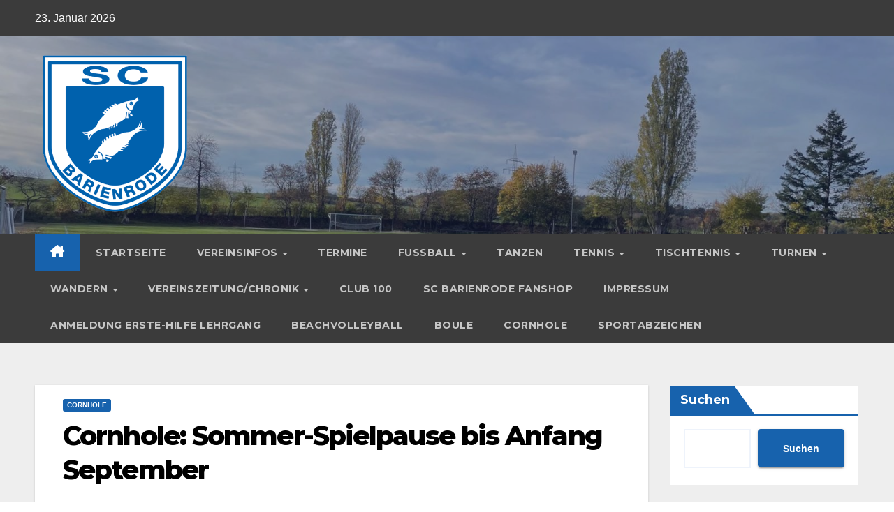

--- FILE ---
content_type: text/html; charset=UTF-8
request_url: https://sc-barienrode.de/cornhole-sommer-spielpause-bis-anfang-september/
body_size: 30381
content:
<!DOCTYPE html>
<html lang="de">
<head>
<meta charset="UTF-8">
<meta name="viewport" content="width=device-width, initial-scale=1">
<link rel="profile" href="http://gmpg.org/xfn/11">
<title>Cornhole: Sommer-Spielpause bis Anfang September</title>
<meta name='robots' content='max-image-preview:large' />
<link rel='dns-prefetch' href='//static.addtoany.com' />
<link rel="alternate" type="application/rss+xml" title=" &raquo; Feed" href="https://sc-barienrode.de/feed/" />
<link rel="alternate" type="application/rss+xml" title=" &raquo; Kommentar-Feed" href="https://sc-barienrode.de/comments/feed/" />
<link rel="alternate" type="application/rss+xml" title=" &raquo; Cornhole: Sommer-Spielpause bis Anfang September-Kommentar-Feed" href="https://sc-barienrode.de/cornhole-sommer-spielpause-bis-anfang-september/feed/" />
<link rel="alternate" title="oEmbed (JSON)" type="application/json+oembed" href="https://sc-barienrode.de/wp-json/oembed/1.0/embed?url=https%3A%2F%2Fsc-barienrode.de%2Fcornhole-sommer-spielpause-bis-anfang-september%2F" />
<link rel="alternate" title="oEmbed (XML)" type="text/xml+oembed" href="https://sc-barienrode.de/wp-json/oembed/1.0/embed?url=https%3A%2F%2Fsc-barienrode.de%2Fcornhole-sommer-spielpause-bis-anfang-september%2F&#038;format=xml" />
<style id='wp-img-auto-sizes-contain-inline-css'>
img:is([sizes=auto i],[sizes^="auto," i]){contain-intrinsic-size:3000px 1500px}
/*# sourceURL=wp-img-auto-sizes-contain-inline-css */
</style>
<link rel='stylesheet' id='tsvg-block-css-css' href='https://sc-barienrode.de/wp-content/plugins/gallery-videos/admin/css/tsvg-block.css?ver=2.4.9' media='all' />
<style id='wp-emoji-styles-inline-css'>

	img.wp-smiley, img.emoji {
		display: inline !important;
		border: none !important;
		box-shadow: none !important;
		height: 1em !important;
		width: 1em !important;
		margin: 0 0.07em !important;
		vertical-align: -0.1em !important;
		background: none !important;
		padding: 0 !important;
	}
/*# sourceURL=wp-emoji-styles-inline-css */
</style>
<style id='wp-block-library-inline-css'>
:root{--wp-block-synced-color:#7a00df;--wp-block-synced-color--rgb:122,0,223;--wp-bound-block-color:var(--wp-block-synced-color);--wp-editor-canvas-background:#ddd;--wp-admin-theme-color:#007cba;--wp-admin-theme-color--rgb:0,124,186;--wp-admin-theme-color-darker-10:#006ba1;--wp-admin-theme-color-darker-10--rgb:0,107,160.5;--wp-admin-theme-color-darker-20:#005a87;--wp-admin-theme-color-darker-20--rgb:0,90,135;--wp-admin-border-width-focus:2px}@media (min-resolution:192dpi){:root{--wp-admin-border-width-focus:1.5px}}.wp-element-button{cursor:pointer}:root .has-very-light-gray-background-color{background-color:#eee}:root .has-very-dark-gray-background-color{background-color:#313131}:root .has-very-light-gray-color{color:#eee}:root .has-very-dark-gray-color{color:#313131}:root .has-vivid-green-cyan-to-vivid-cyan-blue-gradient-background{background:linear-gradient(135deg,#00d084,#0693e3)}:root .has-purple-crush-gradient-background{background:linear-gradient(135deg,#34e2e4,#4721fb 50%,#ab1dfe)}:root .has-hazy-dawn-gradient-background{background:linear-gradient(135deg,#faaca8,#dad0ec)}:root .has-subdued-olive-gradient-background{background:linear-gradient(135deg,#fafae1,#67a671)}:root .has-atomic-cream-gradient-background{background:linear-gradient(135deg,#fdd79a,#004a59)}:root .has-nightshade-gradient-background{background:linear-gradient(135deg,#330968,#31cdcf)}:root .has-midnight-gradient-background{background:linear-gradient(135deg,#020381,#2874fc)}:root{--wp--preset--font-size--normal:16px;--wp--preset--font-size--huge:42px}.has-regular-font-size{font-size:1em}.has-larger-font-size{font-size:2.625em}.has-normal-font-size{font-size:var(--wp--preset--font-size--normal)}.has-huge-font-size{font-size:var(--wp--preset--font-size--huge)}.has-text-align-center{text-align:center}.has-text-align-left{text-align:left}.has-text-align-right{text-align:right}.has-fit-text{white-space:nowrap!important}#end-resizable-editor-section{display:none}.aligncenter{clear:both}.items-justified-left{justify-content:flex-start}.items-justified-center{justify-content:center}.items-justified-right{justify-content:flex-end}.items-justified-space-between{justify-content:space-between}.screen-reader-text{border:0;clip-path:inset(50%);height:1px;margin:-1px;overflow:hidden;padding:0;position:absolute;width:1px;word-wrap:normal!important}.screen-reader-text:focus{background-color:#ddd;clip-path:none;color:#444;display:block;font-size:1em;height:auto;left:5px;line-height:normal;padding:15px 23px 14px;text-decoration:none;top:5px;width:auto;z-index:100000}html :where(.has-border-color){border-style:solid}html :where([style*=border-top-color]){border-top-style:solid}html :where([style*=border-right-color]){border-right-style:solid}html :where([style*=border-bottom-color]){border-bottom-style:solid}html :where([style*=border-left-color]){border-left-style:solid}html :where([style*=border-width]){border-style:solid}html :where([style*=border-top-width]){border-top-style:solid}html :where([style*=border-right-width]){border-right-style:solid}html :where([style*=border-bottom-width]){border-bottom-style:solid}html :where([style*=border-left-width]){border-left-style:solid}html :where(img[class*=wp-image-]){height:auto;max-width:100%}:where(figure){margin:0 0 1em}html :where(.is-position-sticky){--wp-admin--admin-bar--position-offset:var(--wp-admin--admin-bar--height,0px)}@media screen and (max-width:600px){html :where(.is-position-sticky){--wp-admin--admin-bar--position-offset:0px}}

/*# sourceURL=wp-block-library-inline-css */
</style><style id='wp-block-archives-inline-css'>
.wp-block-archives{box-sizing:border-box}.wp-block-archives-dropdown label{display:block}
/*# sourceURL=https://sc-barienrode.de/wp-includes/blocks/archives/style.min.css */
</style>
<style id='wp-block-categories-inline-css'>
.wp-block-categories{box-sizing:border-box}.wp-block-categories.alignleft{margin-right:2em}.wp-block-categories.alignright{margin-left:2em}.wp-block-categories.wp-block-categories-dropdown.aligncenter{text-align:center}.wp-block-categories .wp-block-categories__label{display:block;width:100%}
/*# sourceURL=https://sc-barienrode.de/wp-includes/blocks/categories/style.min.css */
</style>
<style id='wp-block-heading-inline-css'>
h1:where(.wp-block-heading).has-background,h2:where(.wp-block-heading).has-background,h3:where(.wp-block-heading).has-background,h4:where(.wp-block-heading).has-background,h5:where(.wp-block-heading).has-background,h6:where(.wp-block-heading).has-background{padding:1.25em 2.375em}h1.has-text-align-left[style*=writing-mode]:where([style*=vertical-lr]),h1.has-text-align-right[style*=writing-mode]:where([style*=vertical-rl]),h2.has-text-align-left[style*=writing-mode]:where([style*=vertical-lr]),h2.has-text-align-right[style*=writing-mode]:where([style*=vertical-rl]),h3.has-text-align-left[style*=writing-mode]:where([style*=vertical-lr]),h3.has-text-align-right[style*=writing-mode]:where([style*=vertical-rl]),h4.has-text-align-left[style*=writing-mode]:where([style*=vertical-lr]),h4.has-text-align-right[style*=writing-mode]:where([style*=vertical-rl]),h5.has-text-align-left[style*=writing-mode]:where([style*=vertical-lr]),h5.has-text-align-right[style*=writing-mode]:where([style*=vertical-rl]),h6.has-text-align-left[style*=writing-mode]:where([style*=vertical-lr]),h6.has-text-align-right[style*=writing-mode]:where([style*=vertical-rl]){rotate:180deg}
/*# sourceURL=https://sc-barienrode.de/wp-includes/blocks/heading/style.min.css */
</style>
<style id='wp-block-latest-comments-inline-css'>
ol.wp-block-latest-comments{box-sizing:border-box;margin-left:0}:where(.wp-block-latest-comments:not([style*=line-height] .wp-block-latest-comments__comment)){line-height:1.1}:where(.wp-block-latest-comments:not([style*=line-height] .wp-block-latest-comments__comment-excerpt p)){line-height:1.8}.has-dates :where(.wp-block-latest-comments:not([style*=line-height])),.has-excerpts :where(.wp-block-latest-comments:not([style*=line-height])){line-height:1.5}.wp-block-latest-comments .wp-block-latest-comments{padding-left:0}.wp-block-latest-comments__comment{list-style:none;margin-bottom:1em}.has-avatars .wp-block-latest-comments__comment{list-style:none;min-height:2.25em}.has-avatars .wp-block-latest-comments__comment .wp-block-latest-comments__comment-excerpt,.has-avatars .wp-block-latest-comments__comment .wp-block-latest-comments__comment-meta{margin-left:3.25em}.wp-block-latest-comments__comment-excerpt p{font-size:.875em;margin:.36em 0 1.4em}.wp-block-latest-comments__comment-date{display:block;font-size:.75em}.wp-block-latest-comments .avatar,.wp-block-latest-comments__comment-avatar{border-radius:1.5em;display:block;float:left;height:2.5em;margin-right:.75em;width:2.5em}.wp-block-latest-comments[class*=-font-size] a,.wp-block-latest-comments[style*=font-size] a{font-size:inherit}
/*# sourceURL=https://sc-barienrode.de/wp-includes/blocks/latest-comments/style.min.css */
</style>
<style id='wp-block-latest-posts-inline-css'>
.wp-block-latest-posts{box-sizing:border-box}.wp-block-latest-posts.alignleft{margin-right:2em}.wp-block-latest-posts.alignright{margin-left:2em}.wp-block-latest-posts.wp-block-latest-posts__list{list-style:none}.wp-block-latest-posts.wp-block-latest-posts__list li{clear:both;overflow-wrap:break-word}.wp-block-latest-posts.is-grid{display:flex;flex-wrap:wrap}.wp-block-latest-posts.is-grid li{margin:0 1.25em 1.25em 0;width:100%}@media (min-width:600px){.wp-block-latest-posts.columns-2 li{width:calc(50% - .625em)}.wp-block-latest-posts.columns-2 li:nth-child(2n){margin-right:0}.wp-block-latest-posts.columns-3 li{width:calc(33.33333% - .83333em)}.wp-block-latest-posts.columns-3 li:nth-child(3n){margin-right:0}.wp-block-latest-posts.columns-4 li{width:calc(25% - .9375em)}.wp-block-latest-posts.columns-4 li:nth-child(4n){margin-right:0}.wp-block-latest-posts.columns-5 li{width:calc(20% - 1em)}.wp-block-latest-posts.columns-5 li:nth-child(5n){margin-right:0}.wp-block-latest-posts.columns-6 li{width:calc(16.66667% - 1.04167em)}.wp-block-latest-posts.columns-6 li:nth-child(6n){margin-right:0}}:root :where(.wp-block-latest-posts.is-grid){padding:0}:root :where(.wp-block-latest-posts.wp-block-latest-posts__list){padding-left:0}.wp-block-latest-posts__post-author,.wp-block-latest-posts__post-date{display:block;font-size:.8125em}.wp-block-latest-posts__post-excerpt,.wp-block-latest-posts__post-full-content{margin-bottom:1em;margin-top:.5em}.wp-block-latest-posts__featured-image a{display:inline-block}.wp-block-latest-posts__featured-image img{height:auto;max-width:100%;width:auto}.wp-block-latest-posts__featured-image.alignleft{float:left;margin-right:1em}.wp-block-latest-posts__featured-image.alignright{float:right;margin-left:1em}.wp-block-latest-posts__featured-image.aligncenter{margin-bottom:1em;text-align:center}
/*# sourceURL=https://sc-barienrode.de/wp-includes/blocks/latest-posts/style.min.css */
</style>
<style id='wp-block-search-inline-css'>
.wp-block-search__button{margin-left:10px;word-break:normal}.wp-block-search__button.has-icon{line-height:0}.wp-block-search__button svg{height:1.25em;min-height:24px;min-width:24px;width:1.25em;fill:currentColor;vertical-align:text-bottom}:where(.wp-block-search__button){border:1px solid #ccc;padding:6px 10px}.wp-block-search__inside-wrapper{display:flex;flex:auto;flex-wrap:nowrap;max-width:100%}.wp-block-search__label{width:100%}.wp-block-search.wp-block-search__button-only .wp-block-search__button{box-sizing:border-box;display:flex;flex-shrink:0;justify-content:center;margin-left:0;max-width:100%}.wp-block-search.wp-block-search__button-only .wp-block-search__inside-wrapper{min-width:0!important;transition-property:width}.wp-block-search.wp-block-search__button-only .wp-block-search__input{flex-basis:100%;transition-duration:.3s}.wp-block-search.wp-block-search__button-only.wp-block-search__searchfield-hidden,.wp-block-search.wp-block-search__button-only.wp-block-search__searchfield-hidden .wp-block-search__inside-wrapper{overflow:hidden}.wp-block-search.wp-block-search__button-only.wp-block-search__searchfield-hidden .wp-block-search__input{border-left-width:0!important;border-right-width:0!important;flex-basis:0;flex-grow:0;margin:0;min-width:0!important;padding-left:0!important;padding-right:0!important;width:0!important}:where(.wp-block-search__input){appearance:none;border:1px solid #949494;flex-grow:1;font-family:inherit;font-size:inherit;font-style:inherit;font-weight:inherit;letter-spacing:inherit;line-height:inherit;margin-left:0;margin-right:0;min-width:3rem;padding:8px;text-decoration:unset!important;text-transform:inherit}:where(.wp-block-search__button-inside .wp-block-search__inside-wrapper){background-color:#fff;border:1px solid #949494;box-sizing:border-box;padding:4px}:where(.wp-block-search__button-inside .wp-block-search__inside-wrapper) .wp-block-search__input{border:none;border-radius:0;padding:0 4px}:where(.wp-block-search__button-inside .wp-block-search__inside-wrapper) .wp-block-search__input:focus{outline:none}:where(.wp-block-search__button-inside .wp-block-search__inside-wrapper) :where(.wp-block-search__button){padding:4px 8px}.wp-block-search.aligncenter .wp-block-search__inside-wrapper{margin:auto}.wp-block[data-align=right] .wp-block-search.wp-block-search__button-only .wp-block-search__inside-wrapper{float:right}
/*# sourceURL=https://sc-barienrode.de/wp-includes/blocks/search/style.min.css */
</style>
<style id='wp-block-search-theme-inline-css'>
.wp-block-search .wp-block-search__label{font-weight:700}.wp-block-search__button{border:1px solid #ccc;padding:.375em .625em}
/*# sourceURL=https://sc-barienrode.de/wp-includes/blocks/search/theme.min.css */
</style>
<style id='wp-block-group-inline-css'>
.wp-block-group{box-sizing:border-box}:where(.wp-block-group.wp-block-group-is-layout-constrained){position:relative}
/*# sourceURL=https://sc-barienrode.de/wp-includes/blocks/group/style.min.css */
</style>
<style id='wp-block-group-theme-inline-css'>
:where(.wp-block-group.has-background){padding:1.25em 2.375em}
/*# sourceURL=https://sc-barienrode.de/wp-includes/blocks/group/theme.min.css */
</style>
<style id='wp-block-paragraph-inline-css'>
.is-small-text{font-size:.875em}.is-regular-text{font-size:1em}.is-large-text{font-size:2.25em}.is-larger-text{font-size:3em}.has-drop-cap:not(:focus):first-letter{float:left;font-size:8.4em;font-style:normal;font-weight:100;line-height:.68;margin:.05em .1em 0 0;text-transform:uppercase}body.rtl .has-drop-cap:not(:focus):first-letter{float:none;margin-left:.1em}p.has-drop-cap.has-background{overflow:hidden}:root :where(p.has-background){padding:1.25em 2.375em}:where(p.has-text-color:not(.has-link-color)) a{color:inherit}p.has-text-align-left[style*="writing-mode:vertical-lr"],p.has-text-align-right[style*="writing-mode:vertical-rl"]{rotate:180deg}
/*# sourceURL=https://sc-barienrode.de/wp-includes/blocks/paragraph/style.min.css */
</style>
<style id='global-styles-inline-css'>
:root{--wp--preset--aspect-ratio--square: 1;--wp--preset--aspect-ratio--4-3: 4/3;--wp--preset--aspect-ratio--3-4: 3/4;--wp--preset--aspect-ratio--3-2: 3/2;--wp--preset--aspect-ratio--2-3: 2/3;--wp--preset--aspect-ratio--16-9: 16/9;--wp--preset--aspect-ratio--9-16: 9/16;--wp--preset--color--black: #000000;--wp--preset--color--cyan-bluish-gray: #abb8c3;--wp--preset--color--white: #ffffff;--wp--preset--color--pale-pink: #f78da7;--wp--preset--color--vivid-red: #cf2e2e;--wp--preset--color--luminous-vivid-orange: #ff6900;--wp--preset--color--luminous-vivid-amber: #fcb900;--wp--preset--color--light-green-cyan: #7bdcb5;--wp--preset--color--vivid-green-cyan: #00d084;--wp--preset--color--pale-cyan-blue: #8ed1fc;--wp--preset--color--vivid-cyan-blue: #0693e3;--wp--preset--color--vivid-purple: #9b51e0;--wp--preset--gradient--vivid-cyan-blue-to-vivid-purple: linear-gradient(135deg,rgb(6,147,227) 0%,rgb(155,81,224) 100%);--wp--preset--gradient--light-green-cyan-to-vivid-green-cyan: linear-gradient(135deg,rgb(122,220,180) 0%,rgb(0,208,130) 100%);--wp--preset--gradient--luminous-vivid-amber-to-luminous-vivid-orange: linear-gradient(135deg,rgb(252,185,0) 0%,rgb(255,105,0) 100%);--wp--preset--gradient--luminous-vivid-orange-to-vivid-red: linear-gradient(135deg,rgb(255,105,0) 0%,rgb(207,46,46) 100%);--wp--preset--gradient--very-light-gray-to-cyan-bluish-gray: linear-gradient(135deg,rgb(238,238,238) 0%,rgb(169,184,195) 100%);--wp--preset--gradient--cool-to-warm-spectrum: linear-gradient(135deg,rgb(74,234,220) 0%,rgb(151,120,209) 20%,rgb(207,42,186) 40%,rgb(238,44,130) 60%,rgb(251,105,98) 80%,rgb(254,248,76) 100%);--wp--preset--gradient--blush-light-purple: linear-gradient(135deg,rgb(255,206,236) 0%,rgb(152,150,240) 100%);--wp--preset--gradient--blush-bordeaux: linear-gradient(135deg,rgb(254,205,165) 0%,rgb(254,45,45) 50%,rgb(107,0,62) 100%);--wp--preset--gradient--luminous-dusk: linear-gradient(135deg,rgb(255,203,112) 0%,rgb(199,81,192) 50%,rgb(65,88,208) 100%);--wp--preset--gradient--pale-ocean: linear-gradient(135deg,rgb(255,245,203) 0%,rgb(182,227,212) 50%,rgb(51,167,181) 100%);--wp--preset--gradient--electric-grass: linear-gradient(135deg,rgb(202,248,128) 0%,rgb(113,206,126) 100%);--wp--preset--gradient--midnight: linear-gradient(135deg,rgb(2,3,129) 0%,rgb(40,116,252) 100%);--wp--preset--font-size--small: 13px;--wp--preset--font-size--medium: 20px;--wp--preset--font-size--large: 36px;--wp--preset--font-size--x-large: 42px;--wp--preset--spacing--20: 0.44rem;--wp--preset--spacing--30: 0.67rem;--wp--preset--spacing--40: 1rem;--wp--preset--spacing--50: 1.5rem;--wp--preset--spacing--60: 2.25rem;--wp--preset--spacing--70: 3.38rem;--wp--preset--spacing--80: 5.06rem;--wp--preset--shadow--natural: 6px 6px 9px rgba(0, 0, 0, 0.2);--wp--preset--shadow--deep: 12px 12px 50px rgba(0, 0, 0, 0.4);--wp--preset--shadow--sharp: 6px 6px 0px rgba(0, 0, 0, 0.2);--wp--preset--shadow--outlined: 6px 6px 0px -3px rgb(255, 255, 255), 6px 6px rgb(0, 0, 0);--wp--preset--shadow--crisp: 6px 6px 0px rgb(0, 0, 0);}:root :where(.is-layout-flow) > :first-child{margin-block-start: 0;}:root :where(.is-layout-flow) > :last-child{margin-block-end: 0;}:root :where(.is-layout-flow) > *{margin-block-start: 24px;margin-block-end: 0;}:root :where(.is-layout-constrained) > :first-child{margin-block-start: 0;}:root :where(.is-layout-constrained) > :last-child{margin-block-end: 0;}:root :where(.is-layout-constrained) > *{margin-block-start: 24px;margin-block-end: 0;}:root :where(.is-layout-flex){gap: 24px;}:root :where(.is-layout-grid){gap: 24px;}body .is-layout-flex{display: flex;}.is-layout-flex{flex-wrap: wrap;align-items: center;}.is-layout-flex > :is(*, div){margin: 0;}body .is-layout-grid{display: grid;}.is-layout-grid > :is(*, div){margin: 0;}.has-black-color{color: var(--wp--preset--color--black) !important;}.has-cyan-bluish-gray-color{color: var(--wp--preset--color--cyan-bluish-gray) !important;}.has-white-color{color: var(--wp--preset--color--white) !important;}.has-pale-pink-color{color: var(--wp--preset--color--pale-pink) !important;}.has-vivid-red-color{color: var(--wp--preset--color--vivid-red) !important;}.has-luminous-vivid-orange-color{color: var(--wp--preset--color--luminous-vivid-orange) !important;}.has-luminous-vivid-amber-color{color: var(--wp--preset--color--luminous-vivid-amber) !important;}.has-light-green-cyan-color{color: var(--wp--preset--color--light-green-cyan) !important;}.has-vivid-green-cyan-color{color: var(--wp--preset--color--vivid-green-cyan) !important;}.has-pale-cyan-blue-color{color: var(--wp--preset--color--pale-cyan-blue) !important;}.has-vivid-cyan-blue-color{color: var(--wp--preset--color--vivid-cyan-blue) !important;}.has-vivid-purple-color{color: var(--wp--preset--color--vivid-purple) !important;}.has-black-background-color{background-color: var(--wp--preset--color--black) !important;}.has-cyan-bluish-gray-background-color{background-color: var(--wp--preset--color--cyan-bluish-gray) !important;}.has-white-background-color{background-color: var(--wp--preset--color--white) !important;}.has-pale-pink-background-color{background-color: var(--wp--preset--color--pale-pink) !important;}.has-vivid-red-background-color{background-color: var(--wp--preset--color--vivid-red) !important;}.has-luminous-vivid-orange-background-color{background-color: var(--wp--preset--color--luminous-vivid-orange) !important;}.has-luminous-vivid-amber-background-color{background-color: var(--wp--preset--color--luminous-vivid-amber) !important;}.has-light-green-cyan-background-color{background-color: var(--wp--preset--color--light-green-cyan) !important;}.has-vivid-green-cyan-background-color{background-color: var(--wp--preset--color--vivid-green-cyan) !important;}.has-pale-cyan-blue-background-color{background-color: var(--wp--preset--color--pale-cyan-blue) !important;}.has-vivid-cyan-blue-background-color{background-color: var(--wp--preset--color--vivid-cyan-blue) !important;}.has-vivid-purple-background-color{background-color: var(--wp--preset--color--vivid-purple) !important;}.has-black-border-color{border-color: var(--wp--preset--color--black) !important;}.has-cyan-bluish-gray-border-color{border-color: var(--wp--preset--color--cyan-bluish-gray) !important;}.has-white-border-color{border-color: var(--wp--preset--color--white) !important;}.has-pale-pink-border-color{border-color: var(--wp--preset--color--pale-pink) !important;}.has-vivid-red-border-color{border-color: var(--wp--preset--color--vivid-red) !important;}.has-luminous-vivid-orange-border-color{border-color: var(--wp--preset--color--luminous-vivid-orange) !important;}.has-luminous-vivid-amber-border-color{border-color: var(--wp--preset--color--luminous-vivid-amber) !important;}.has-light-green-cyan-border-color{border-color: var(--wp--preset--color--light-green-cyan) !important;}.has-vivid-green-cyan-border-color{border-color: var(--wp--preset--color--vivid-green-cyan) !important;}.has-pale-cyan-blue-border-color{border-color: var(--wp--preset--color--pale-cyan-blue) !important;}.has-vivid-cyan-blue-border-color{border-color: var(--wp--preset--color--vivid-cyan-blue) !important;}.has-vivid-purple-border-color{border-color: var(--wp--preset--color--vivid-purple) !important;}.has-vivid-cyan-blue-to-vivid-purple-gradient-background{background: var(--wp--preset--gradient--vivid-cyan-blue-to-vivid-purple) !important;}.has-light-green-cyan-to-vivid-green-cyan-gradient-background{background: var(--wp--preset--gradient--light-green-cyan-to-vivid-green-cyan) !important;}.has-luminous-vivid-amber-to-luminous-vivid-orange-gradient-background{background: var(--wp--preset--gradient--luminous-vivid-amber-to-luminous-vivid-orange) !important;}.has-luminous-vivid-orange-to-vivid-red-gradient-background{background: var(--wp--preset--gradient--luminous-vivid-orange-to-vivid-red) !important;}.has-very-light-gray-to-cyan-bluish-gray-gradient-background{background: var(--wp--preset--gradient--very-light-gray-to-cyan-bluish-gray) !important;}.has-cool-to-warm-spectrum-gradient-background{background: var(--wp--preset--gradient--cool-to-warm-spectrum) !important;}.has-blush-light-purple-gradient-background{background: var(--wp--preset--gradient--blush-light-purple) !important;}.has-blush-bordeaux-gradient-background{background: var(--wp--preset--gradient--blush-bordeaux) !important;}.has-luminous-dusk-gradient-background{background: var(--wp--preset--gradient--luminous-dusk) !important;}.has-pale-ocean-gradient-background{background: var(--wp--preset--gradient--pale-ocean) !important;}.has-electric-grass-gradient-background{background: var(--wp--preset--gradient--electric-grass) !important;}.has-midnight-gradient-background{background: var(--wp--preset--gradient--midnight) !important;}.has-small-font-size{font-size: var(--wp--preset--font-size--small) !important;}.has-medium-font-size{font-size: var(--wp--preset--font-size--medium) !important;}.has-large-font-size{font-size: var(--wp--preset--font-size--large) !important;}.has-x-large-font-size{font-size: var(--wp--preset--font-size--x-large) !important;}
/*# sourceURL=global-styles-inline-css */
</style>

<style id='classic-theme-styles-inline-css'>
/*! This file is auto-generated */
.wp-block-button__link{color:#fff;background-color:#32373c;border-radius:9999px;box-shadow:none;text-decoration:none;padding:calc(.667em + 2px) calc(1.333em + 2px);font-size:1.125em}.wp-block-file__button{background:#32373c;color:#fff;text-decoration:none}
/*# sourceURL=/wp-includes/css/classic-themes.min.css */
</style>
<link rel='stylesheet' id='contact-form-7-css' href='https://sc-barienrode.de/wp-content/plugins/contact-form-7/includes/css/styles.css?ver=6.1.4' media='all' />
<link rel='stylesheet' id='easy-facebook-likebox-custom-fonts-css' href='https://sc-barienrode.de/wp-content/plugins/easy-facebook-likebox/frontend/assets/css/esf-custom-fonts.css?ver=6.9' media='all' />
<link rel='stylesheet' id='easy-facebook-likebox-popup-styles-css' href='https://sc-barienrode.de/wp-content/plugins/easy-facebook-likebox/facebook/frontend/assets/css/esf-free-popup.css?ver=6.7.2' media='all' />
<link rel='stylesheet' id='easy-facebook-likebox-frontend-css' href='https://sc-barienrode.de/wp-content/plugins/easy-facebook-likebox/facebook/frontend/assets/css/easy-facebook-likebox-frontend.css?ver=6.7.2' media='all' />
<link rel='stylesheet' id='easy-facebook-likebox-customizer-style-css' href='https://sc-barienrode.de/wp-admin/admin-ajax.php?action=easy-facebook-likebox-customizer-style&#038;ver=6.7.2' media='all' />
<link rel='stylesheet' id='events-manager-css' href='https://sc-barienrode.de/wp-content/plugins/events-manager/includes/css/events-manager.min.css?ver=7.2.3.1' media='all' />
<link rel='stylesheet' id='tsvg-fonts-css' href='https://sc-barienrode.de/wp-content/plugins/gallery-videos/public/css/tsvg-fonts.css?ver=2.4.9' media='all' />
<link rel='stylesheet' id='newsup-fonts-css' href='https://sc-barienrode.de/wp-content/uploads/fonts/76883c301b420450a31c06888aaafd98/font.css?v=1698335702' media='all' />
<link rel='stylesheet' id='bootstrap-css' href='https://sc-barienrode.de/wp-content/themes/newsup/css/bootstrap.css?ver=6.9' media='all' />
<link rel='stylesheet' id='newsup-style-css' href='https://sc-barienrode.de/wp-content/themes/newsup/style.css?ver=6.9' media='all' />
<link rel='stylesheet' id='newsup-default-css' href='https://sc-barienrode.de/wp-content/themes/newsup/css/colors/default.css?ver=6.9' media='all' />
<link rel='stylesheet' id='font-awesome-5-all-css' href='https://sc-barienrode.de/wp-content/themes/newsup/css/font-awesome/css/all.min.css?ver=6.9' media='all' />
<link rel='stylesheet' id='font-awesome-4-shim-css' href='https://sc-barienrode.de/wp-content/themes/newsup/css/font-awesome/css/v4-shims.min.css?ver=6.9' media='all' />
<link rel='stylesheet' id='owl-carousel-css' href='https://sc-barienrode.de/wp-content/themes/newsup/css/owl.carousel.css?ver=6.9' media='all' />
<link rel='stylesheet' id='smartmenus-css' href='https://sc-barienrode.de/wp-content/themes/newsup/css/jquery.smartmenus.bootstrap.css?ver=6.9' media='all' />
<link rel='stylesheet' id='newsup-custom-css-css' href='https://sc-barienrode.de/wp-content/themes/newsup/inc/ansar/customize/css/customizer.css?ver=1.0' media='all' />
<link rel='stylesheet' id='esf-custom-fonts-css' href='https://sc-barienrode.de/wp-content/plugins/easy-facebook-likebox/frontend/assets/css/esf-custom-fonts.css?ver=6.9' media='all' />
<link rel='stylesheet' id='esf-insta-frontend-css' href='https://sc-barienrode.de/wp-content/plugins/easy-facebook-likebox//instagram/frontend/assets/css/esf-insta-frontend.css?ver=6.9' media='all' />
<link rel='stylesheet' id='esf-insta-customizer-style-css' href='https://sc-barienrode.de/wp-admin/admin-ajax.php?action=esf-insta-customizer-style&#038;ver=6.9' media='all' />
<link rel='stylesheet' id='addtoany-css' href='https://sc-barienrode.de/wp-content/plugins/add-to-any/addtoany.min.css?ver=1.16' media='all' />
<script id="addtoany-core-js-before">
window.a2a_config=window.a2a_config||{};a2a_config.callbacks=[];a2a_config.overlays=[];a2a_config.templates={};a2a_localize = {
	Share: "Teilen",
	Save: "Speichern",
	Subscribe: "Abonnieren",
	Email: "E-Mail",
	Bookmark: "Lesezeichen",
	ShowAll: "Alle anzeigen",
	ShowLess: "Weniger anzeigen",
	FindServices: "Dienst(e) suchen",
	FindAnyServiceToAddTo: "Um weitere Dienste ergänzen",
	PoweredBy: "Präsentiert von",
	ShareViaEmail: "Teilen via E-Mail",
	SubscribeViaEmail: "Via E-Mail abonnieren",
	BookmarkInYourBrowser: "Lesezeichen in deinem Browser",
	BookmarkInstructions: "Drücke Ctrl+D oder \u2318+D um diese Seite bei den Lesenzeichen zu speichern.",
	AddToYourFavorites: "Zu deinen Favoriten hinzufügen",
	SendFromWebOrProgram: "Senden von jeder E-Mail Adresse oder E-Mail-Programm",
	EmailProgram: "E-Mail-Programm",
	More: "Mehr&#8230;",
	ThanksForSharing: "Thanks for sharing!",
	ThanksForFollowing: "Thanks for following!"
};


//# sourceURL=addtoany-core-js-before
</script>
<script defer src="https://static.addtoany.com/menu/page.js" id="addtoany-core-js"></script>
<script src="https://sc-barienrode.de/wp-includes/js/jquery/jquery.min.js?ver=3.7.1" id="jquery-core-js"></script>
<script src="https://sc-barienrode.de/wp-includes/js/jquery/jquery-migrate.min.js?ver=3.4.1" id="jquery-migrate-js"></script>
<script defer src="https://sc-barienrode.de/wp-content/plugins/add-to-any/addtoany.min.js?ver=1.1" id="addtoany-jquery-js"></script>
<script src="https://sc-barienrode.de/wp-content/plugins/easy-facebook-likebox/facebook/frontend/assets/js/esf-free-popup.min.js?ver=6.7.2" id="easy-facebook-likebox-popup-script-js"></script>
<script id="easy-facebook-likebox-public-script-js-extra">
var public_ajax = {"ajax_url":"https://sc-barienrode.de/wp-admin/admin-ajax.php","efbl_is_fb_pro":""};
//# sourceURL=easy-facebook-likebox-public-script-js-extra
</script>
<script src="https://sc-barienrode.de/wp-content/plugins/easy-facebook-likebox/facebook/frontend/assets/js/public.js?ver=6.7.2" id="easy-facebook-likebox-public-script-js"></script>
<script src="https://sc-barienrode.de/wp-includes/js/jquery/ui/core.min.js?ver=1.13.3" id="jquery-ui-core-js"></script>
<script src="https://sc-barienrode.de/wp-includes/js/jquery/ui/mouse.min.js?ver=1.13.3" id="jquery-ui-mouse-js"></script>
<script src="https://sc-barienrode.de/wp-includes/js/jquery/ui/sortable.min.js?ver=1.13.3" id="jquery-ui-sortable-js"></script>
<script src="https://sc-barienrode.de/wp-includes/js/jquery/ui/datepicker.min.js?ver=1.13.3" id="jquery-ui-datepicker-js"></script>
<script id="jquery-ui-datepicker-js-after">
jQuery(function(jQuery){jQuery.datepicker.setDefaults({"closeText":"Schlie\u00dfen","currentText":"Heute","monthNames":["Januar","Februar","M\u00e4rz","April","Mai","Juni","Juli","August","September","Oktober","November","Dezember"],"monthNamesShort":["Jan.","Feb.","M\u00e4rz","Apr.","Mai","Juni","Juli","Aug.","Sep.","Okt.","Nov.","Dez."],"nextText":"Weiter","prevText":"Zur\u00fcck","dayNames":["Sonntag","Montag","Dienstag","Mittwoch","Donnerstag","Freitag","Samstag"],"dayNamesShort":["So.","Mo.","Di.","Mi.","Do.","Fr.","Sa."],"dayNamesMin":["S","M","D","M","D","F","S"],"dateFormat":"d. MM yy","firstDay":1,"isRTL":false});});
//# sourceURL=jquery-ui-datepicker-js-after
</script>
<script src="https://sc-barienrode.de/wp-includes/js/jquery/ui/resizable.min.js?ver=1.13.3" id="jquery-ui-resizable-js"></script>
<script src="https://sc-barienrode.de/wp-includes/js/jquery/ui/draggable.min.js?ver=1.13.3" id="jquery-ui-draggable-js"></script>
<script src="https://sc-barienrode.de/wp-includes/js/jquery/ui/controlgroup.min.js?ver=1.13.3" id="jquery-ui-controlgroup-js"></script>
<script src="https://sc-barienrode.de/wp-includes/js/jquery/ui/checkboxradio.min.js?ver=1.13.3" id="jquery-ui-checkboxradio-js"></script>
<script src="https://sc-barienrode.de/wp-includes/js/jquery/ui/button.min.js?ver=1.13.3" id="jquery-ui-button-js"></script>
<script src="https://sc-barienrode.de/wp-includes/js/jquery/ui/dialog.min.js?ver=1.13.3" id="jquery-ui-dialog-js"></script>
<script id="events-manager-js-extra">
var EM = {"ajaxurl":"https://sc-barienrode.de/wp-admin/admin-ajax.php","locationajaxurl":"https://sc-barienrode.de/wp-admin/admin-ajax.php?action=locations_search","firstDay":"1","locale":"de","dateFormat":"yy-mm-dd","ui_css":"https://sc-barienrode.de/wp-content/plugins/events-manager/includes/css/jquery-ui/build.min.css","show24hours":"1","is_ssl":"1","autocomplete_limit":"10","calendar":{"breakpoints":{"small":560,"medium":908,"large":false},"month_format":"M Y"},"phone":"","datepicker":{"format":"d.m.y","locale":"de"},"search":{"breakpoints":{"small":650,"medium":850,"full":false}},"url":"https://sc-barienrode.de/wp-content/plugins/events-manager","assets":{"input.em-uploader":{"js":{"em-uploader":{"url":"https://sc-barienrode.de/wp-content/plugins/events-manager/includes/js/em-uploader.js?v=7.2.3.1","event":"em_uploader_ready"}}},".em-event-editor":{"js":{"event-editor":{"url":"https://sc-barienrode.de/wp-content/plugins/events-manager/includes/js/events-manager-event-editor.js?v=7.2.3.1","event":"em_event_editor_ready"}},"css":{"event-editor":"https://sc-barienrode.de/wp-content/plugins/events-manager/includes/css/events-manager-event-editor.min.css?v=7.2.3.1"}},".em-recurrence-sets, .em-timezone":{"js":{"luxon":{"url":"luxon/luxon.js?v=7.2.3.1","event":"em_luxon_ready"}}},".em-booking-form, #em-booking-form, .em-booking-recurring, .em-event-booking-form":{"js":{"em-bookings":{"url":"https://sc-barienrode.de/wp-content/plugins/events-manager/includes/js/bookingsform.js?v=7.2.3.1","event":"em_booking_form_js_loaded"}}},"#em-opt-archetypes":{"js":{"archetypes":"https://sc-barienrode.de/wp-content/plugins/events-manager/includes/js/admin-archetype-editor.js?v=7.2.3.1","archetypes_ms":"https://sc-barienrode.de/wp-content/plugins/events-manager/includes/js/admin-archetypes.js?v=7.2.3.1","qs":"qs/qs.js?v=7.2.3.1"}}},"cached":"","bookingInProgress":"Bitte warte, w\u00e4hrend die Buchung abgeschickt wird.","tickets_save":"Ticket speichern","bookingajaxurl":"https://sc-barienrode.de/wp-admin/admin-ajax.php","bookings_export_save":"Buchungen exportieren","bookings_settings_save":"Einstellungen speichern","booking_delete":"Bist du dir sicher, dass du es l\u00f6schen m\u00f6chtest?","booking_offset":"30","bookings":{"submit_button":{"text":{"default":"Buchung abschicken","free":"Buchung abschicken","payment":"Buchung abschicken","processing":"Processing ..."}},"update_listener":""},"bb_full":"Ausverkauft","bb_book":"Jetzt buchen","bb_booking":"Buche ...","bb_booked":"Buchung Abgesendet","bb_error":"Buchung Fehler. Nochmal versuchen?","bb_cancel":"Stornieren","bb_canceling":"Stornieren ...","bb_cancelled":"Abgesagt","bb_cancel_error":"Stornierung Fehler. Nochmal versuchen?","txt_search":"Suche","txt_searching":"Suche...","txt_loading":"Wird geladen\u00a0\u2026"};
//# sourceURL=events-manager-js-extra
</script>
<script src="https://sc-barienrode.de/wp-content/plugins/events-manager/includes/js/events-manager.js?ver=7.2.3.1" id="events-manager-js"></script>
<script src="https://sc-barienrode.de/wp-content/plugins/events-manager/includes/external/flatpickr/l10n/de.js?ver=7.2.3.1" id="em-flatpickr-localization-js"></script>
<script src="https://sc-barienrode.de/wp-content/themes/newsup/js/navigation.js?ver=6.9" id="newsup-navigation-js"></script>
<script src="https://sc-barienrode.de/wp-content/themes/newsup/js/bootstrap.js?ver=6.9" id="bootstrap-js"></script>
<script src="https://sc-barienrode.de/wp-content/themes/newsup/js/owl.carousel.min.js?ver=6.9" id="owl-carousel-min-js"></script>
<script src="https://sc-barienrode.de/wp-content/themes/newsup/js/jquery.smartmenus.js?ver=6.9" id="smartmenus-js-js"></script>
<script src="https://sc-barienrode.de/wp-content/themes/newsup/js/jquery.smartmenus.bootstrap.js?ver=6.9" id="bootstrap-smartmenus-js-js"></script>
<script src="https://sc-barienrode.de/wp-content/themes/newsup/js/jquery.marquee.js?ver=6.9" id="newsup-marquee-js-js"></script>
<script src="https://sc-barienrode.de/wp-content/themes/newsup/js/main.js?ver=6.9" id="newsup-main-js-js"></script>
<script src="https://sc-barienrode.de/wp-content/plugins/easy-facebook-likebox/frontend/assets/js/imagesloaded.pkgd.min.js?ver=6.9" id="imagesloaded.pkgd.min-js"></script>
<script id="esf-insta-public-js-extra">
var esf_insta = {"ajax_url":"https://sc-barienrode.de/wp-admin/admin-ajax.php","version":"free","nonce":"2034bff50e"};
//# sourceURL=esf-insta-public-js-extra
</script>
<script src="https://sc-barienrode.de/wp-content/plugins/easy-facebook-likebox//instagram/frontend/assets/js/esf-insta-public.js?ver=1" id="esf-insta-public-js"></script>
<link rel="https://api.w.org/" href="https://sc-barienrode.de/wp-json/" /><link rel="alternate" title="JSON" type="application/json" href="https://sc-barienrode.de/wp-json/wp/v2/posts/2276" /><link rel="EditURI" type="application/rsd+xml" title="RSD" href="https://sc-barienrode.de/xmlrpc.php?rsd" />
<meta name="generator" content="WordPress 6.9" />
<link rel="canonical" href="https://sc-barienrode.de/cornhole-sommer-spielpause-bis-anfang-september/" />
<link rel='shortlink' href='https://sc-barienrode.de/?p=2276' />
<link rel="pingback" href="https://sc-barienrode.de/xmlrpc.php"> 
<style type="text/css" id="custom-background-css">
    .wrapper { background-color: #eee; }
</style>
    <style type="text/css">
            body .site-title a,
        body .site-description {
            color: #fff;
        }

        .site-branding-text .site-title a {
                font-size: 20px;
            }

            @media only screen and (max-width: 640px) {
                .site-branding-text .site-title a {
                    font-size: 40px;

                }
            }

            @media only screen and (max-width: 375px) {
                .site-branding-text .site-title a {
                    font-size: 32px;

                }
            }

        </style>
    <link rel="icon" href="https://sc-barienrode.de/wp-content/uploads/2023/01/cropped-Logo-1-32x32.png" sizes="32x32" />
<link rel="icon" href="https://sc-barienrode.de/wp-content/uploads/2023/01/cropped-Logo-1-192x192.png" sizes="192x192" />
<link rel="apple-touch-icon" href="https://sc-barienrode.de/wp-content/uploads/2023/01/cropped-Logo-1-180x180.png" />
<meta name="msapplication-TileImage" content="https://sc-barienrode.de/wp-content/uploads/2023/01/cropped-Logo-1-270x270.png" />
		<style id="wp-custom-css">
			FARBEN:

Blau Logo:   #1762ad

Dunkel Grau:  #3b3b3b

Hell Grau:   #d3d3d3

Mittel Grau: #505050

/*==================== Site Titel =======================*/
body .site-title-footer a, body .site-description-footer
{
	color: #fff;
}
/*==================== Top Bar color ====================*/
.mg-head-detail .info-left li span.time {
	background: #1762ad;
	color: #fff;
}
.mg-headwidget .mg-head-detail {
	background: #3b3b3b;
}
.mg-head-detail .info-left li, .mg-headwidget .mg-head-detail .info-left li a , .mg-headwidget .mg-head-detail li a i, .mg-headwidget .mg-head-detail .info-right li a {
	color: #fff;
}
.mg-headwidget .mg-head-detail .info-right li a:hover, .mg-headwidget .mg-head-detail .info-right li a:focus {
	color: #1762ad;
}
.mg-headwidget .mg-head-detail li a i {
	color: #fff;
}
.mg-headwidget .mg-head-detail .info-right li a i {
	color: #fff;
}
.mg-headwidget .trans {
	background: rgba(0, 0, 0, 0.0);
}
.mg-headwidget.trans .mg-head-detail {
	background: rgba(0, 0, 0, 0.0);
	border-color: rgba(255, 255, 255, 0.1);
}
.mg-headwidget.trans .mg-head-detail .info-left li a , .mg-headwidget.trans .mg-head-detail li a i, .mg-headwidget.trans .mg-head-detail .info-right li a {
	color: #fff;
}
.mg-headwidget.trans .navbar-wp {
    background: rgba(0, 0, 0, 0.7);
}
.mg-headwidget.center .navbar-wp {
    background: #1762ad;
}
/*=== navbar Header colors ===*/
.mg-headwidget .navbar-wp {
	background: #3b3b3b;
}
.mg-headwidget .navbar-header .navbar-brand {
	color: #222;
}
.header-widget .mg-header-box .mg-social li span.icon-soci a {
    color: #999;
}
.header-widget .mg-header-box .mg-social span.icon-soci:hover a, .header-widget .mg-header-box .mg-social span.icon-soci:focus a {
    color: #1762ad;
}
.mg-headwidget .navbar-wp .navbar-nav > li> a {
	color: rgba(255,255,255,0.71);
}
.mg-headwidget .navbar-wp .navbar-nav > li > a:hover, .mg-headwidget .navbar-wp .navbar-nav > li > a:focus, .mg-headwidget .navbar-wp .navbar-nav > .active > a, .mg-headwidget .navbar-wp .navbar-nav > .active > a:hover, .mg-headwidget .navbar-wp .navbar-nav > .active > a:focus {
	color: #fff;
	background: #1762ad;
}
.mg-headwidget .navbar-default .navbar-toggle .icon-bar {
    background-color: #fff;
}
.mg-headwidget.trans .mg-head-detail .mg-social i {
    color: #fff;
}
.mg-headwidget.trans .mg-header-box-info h4, .mg-headwidget.trans .mg-header-box-info p {
	color: #fff;
}
.mg-headwidget.light .mg-head-detail{
	background: #fff;
	border-color: #eee;
}
.mg-headwidget.light .info-left li {
	color: #848582;
}
.mg-headwidget.light .mg-nav-widget-area-back .inner {
	background: #fff;
}

.post-edit-link :hover{ color:#1762ad; }
/*==================== Theme Menu ====================*/
/**Category Color **/
a.newsup-categories.category-color-1{background: #1762ad;}
a.newsup-categories.category-color-2{background: #feb236;}
a.newsup-categories.category-color-3{background: #622569;}
a.newsup-categories.category-color-4{background: #82b74b;}
/*=== navbar dropdown colors ===*/ 
.navbar-wp .dropdown-menu {
	background: #505050;
}
.navbar-wp .dropdown-menu > li > a {
	background: #505050;
	color: #fff;
}
.navbar-wp .dropdown-menu > .active > a, .navbar-wp .dropdown-menu > .active > a:hover, .navbar-wp .dropdown-menu > .active > a:focus {
	background: #1762ad;
	color: #fff;
}
.navbar-wp .dropdown-menu > li > a:hover, .navbar-wp .dropdown-menu > li > a.bg-light:hover  {
	background: #1762ad !important;
	color: #fff !important;
}
.navbar-wp .dropdown-menu li a.bg-light:hover  {
	background-color: #1762ad !important;
	color: #fff !important;
}
.navbar-wp .dropdown-menu > li > a {
	background: #505050;
	color: #fff;
}
.navbar-wp .dropdown-menu > .active > a, .navbar-wp .dropdown-menu > .active > a:hover, .navbar-wp .dropdown-menu > .active > a:focus {
	background: #1762ad;
	color: #fff;
}
.navbar-wp .dropdown-menu > li > a:hover, .navbar-wp .dropdown-menu > li > a:focus {
	background: #1762ad;
}
.navbar-wp .navbar-nav > .disabled > a, .navbar-wp .navbar-nav > .disabled > a:hover, .navbar-wp .navbar-nav > .disabled > a:focus {
	color: #ccc;
}
.mg-search-box .btn {
	background: #1762ad;
	border-color: #1762ad;
	color: #fff;
}
.mg-search-box a {
	color: rgba(255,255,255,0.71);
}
.mg-search-box a:hover, .mg-search-box a:focus {
	color: rgba(255,255,255,0.71);
}
.mobilehomebtn {
    background: #1762ad;
    color: #fff;
}

.mobilehomebtn:hover{color:#fff;}
.btn:hover, .btn:focus, .btn.focus{
	color: #fff;}
/*=== navbar drop down hover color ===*/
.navbar-base .navbar-nav > .open > a, .navbar-base .navbar-nav > .open > a:hover, .navbar-base .navbar-nav > .open > a:focus {
	color: #fff;
}
.navbar-base .navbar-nav > li > a.dropdown-form-toggle {
	color: #fff;
}
/*=== navbar toggle color ===*/ 
.navbar-default .navbar-toggle {
	color: #fff;
}
.navbar-wp .navbar-nav > li > a.dropdown-form-toggle {
	color: #fff;
}
.navbar-wp .navbar-toggle:hover, .navbar-wp .navbar-toggle:focus {
	background: rgba(0,0,0,0);
	color: #fff;
}
/*==================== Body & Global ====================*/
body {
	color: #222;
}
.mg-heading h3, .mg-heading h3 a {
	color: #212121;
}
input:not([type]), input[type="email"], input[type="number"], input[type="password"], input[type="tel"], input[type="url"], input[type="text"], textarea {
	color: #212121;
	border-color: #eef3fb;
}	
.form-control:hover, textarea:hover, input:not([type]):hover, input[type="email"]:hover, input[type="number"]:hover, input[type="password"]:hover, input[type="tel"]:hover, input[type="url"]:hover, input[type="text"]:hover, input:not([type]):focus, input[type="email"]:focus, input[type="number"]:focus, input[type="password"]:focus, input[type="tel"]:focus, input[type="url"]:focus, input[type="text"]:focus {
	border-color: #1762ad;
}
input[type="submit"], input[type="reset"],  button {
	background: #1762ad;
	border-color: #1762ad;
	color: #fff;
}
input[type="submit"]:hover, input[type="reset"]:hover, button:hover,input[type="submit"]:focus, input[type="reset"]:focus, button:focus {
	background: #002954;
	border-color: #002954;
	color: #fff;
}
a {
	color: #1762ad;
}
a:hover, a:focus {
	color: #002954;
}
blockquote{
	background: #f5f5f5;
	border-color: #1762ad;
}
blockquote::before {
	color: #1762ad;
}
blockquote::after {
	color: #1762ad;
}
.mg-search-modal .mg-search .btn {
	background: #1762ad;
	color: #fff;
}
.mg-search-modal .mg-search .btn:hover {
	background: #002954;
}
.mg-error-404 h1 i {
	color: #1762ad;
}
.grey-bg {
	background: #f4f7fc;
}
.owl-carousel .owl-controls .owl-buttons div:hover {
	background: #1762ad;
	border-color: #1762ad;
	color: #fff;
}
.owl-carousel .owl-controls .owl-buttons div:hover i {
	color: #fff;
}
.owl-carousel .owl-controls .owl-page span {
	border-color: #fff;
}
.owl-carousel .owl-controls .owl-page.active span {
	border-color: #1762ad;
}
.mg-social li a, .mg-social li span.icon-soci a {
	color: #fff !important;
}
/*==================== Section & Module ====================*/
.mg-tpt-tag-area {
    background: #fff;
}
.mg-tpt-txnlst strong {
    color: #383b42;
}
.mg-tpt-txnlst ul li a {
    color: #1762ad;
    background: #f3eeee;
}
.mg-tpt-txnlst ul li a:hover, .mg-tpt-txnlst ul li a:focus {
    color: #fff;
    background: #1762ad;
}
.mg-latest-news .bn_title span{
  border-left-color: #1762ad;
  border-color: transparent transparent transparent #1762ad; 
}
.mg-latest-news .bn_title {
  background-color: #1762ad;
}
.mg-latest-news .mg-latest-news-slider a{
  color: #222;
}
.mg-latest-news .mg-latest-news-slider a::before {
    color: #1762ad;
}
.mg-latest-news .mg-latest-news-slider a span{
  color: #1762ad;
}
.top-right-area .nav-tabs > li > a {
    border-color: #eee;
    color: #212121;
    background: #fff;
}
.top-right-area .nav-tabs .nav-link.active, .top-right-area .nav-tabs .nav-link.active:hover, .top-right-area .nav-tabs .nav-link.active:focus {
    color: #212121;
    background-color: #fff;
    border-color: #eee;
    border-bottom-color: #1762ad;
}
.title_small_post h5 a {
	color: #212121;
}	
.title_small_post h5 a:hover {
	color: #1762ad;
}	
.mg-featured-slider{
  background-color: #FFF;
}
.mg-blog-inner h4, .mg-blog-inner h4 a {
  color: #fff;
}
.mg-blog-inner .mg-blog-date, .mg-blog-inner .mg-blog-meta i, .mg-blog-inner .mg-blog-meta a {
	color: #fff;
}
.mg-sec-title {
  border-color: #1762ad;
}
.mg-sec-title h4{
    background-color: #1762ad;
    color: #fff;
}
.mg-sec-title h4::before {
    border-left-color: #1762ad;
    border-color: transparent transparent transparent #1762ad;
}
.mg-viewmr-btn{
  color: #1762ad;
}
.mg-posts-sec .small-post-content h5 a:hover, .featured_cat_slider a:hover{
  color: #1762ad;
}
.mg-posts-sec-inner .small-list-post li{
  background: #fff;
}
.small-list-post h5.title, .small-list-post h5.title a {
    color: #212121;
}
.mg-posts-sec-post{
  background: #fff;
}
.mg-posts-modul-6 .mg-sec-top-post .title a{
    color: #000;
}
.mg-post-box .title a { 
    color:#fff;
}
.mg-post-box .title a:hover { 
    color:#1762ad;
}
.mg-post-box .latest-meta { 
    color: #fff;
}
.mg-post-box .latest-meta .latest-date { 
    color:#f3f3f3;
}
.mg-post-box .latest-content { 
    color: #fff; 
}
.mg-post-bottom .mg-share-icons .mg-share span a{
	background-color: #CCD1D9;
  color: #fff;
}
.mg-post-bottom .mg-share-icons .mg-share span a:hover{
  background-color:#1762ad;
  color: #fff;
}
.mg-post-bottom .mg-share-icons .mg-share-toggle{
  background-color: #CCD1D9;
}
.mg-post-bottom .mg-share-icons .mg-share-toggle i{
  color: #fff;
}
.mg-post-bottom .mg-share-icons .mg-share-toggle:hover{
  background-color:#1762ad;
  color: #fff;
}
.mg-subscriber .overlay {
	background: #f3f3f3;
}
.mg-breadcrumb-section .overlay {
	background: #fff;
}
/*==================== post ====================*/
.mg-blog-post-box .mg-header h1 a {
	color: #000;
}
.mg-blog-post .bottom h4, .mg-blog-post .bottom h4 a {
	color: #fff;
}
.mg-blog-post .bottom h4:hover, .mg-blog-post .bottom h4 a:hover, .mg-posts-modul-6 .mg-sec-top-post .title a:hover, .mg-blog-inner h4 a:hover {
	color: #1762ad;
}
.mg-blog-post-box .small {
	color: #222;
}
.mg-blog-post-box h4.title, .mg-blog-post-box h4.title a {
	color: #212121;
}
.mg-blog-post-box h4.title:hover, .mg-blog-post-box h4.title a:hover, .mg-blog-post-box h4.title:focus, .mg-blog-post-box h4.title a:focus {
	color: #1762ad;
}
.mg-blog-category a{
    color: #fff;
    background: #1762ad;
}
.mg-blog-category a:hover {
    color: #fff;
}
.mg-blog-meta {
    color: #bdbdbd;
}
.mg-blog-meta a {
	color: #333;
}
.mg-blog-meta a:hover {
	color: #1762ad;
}
.mg-blog-meta i {
	color: #333;
}
.mg-blog-date {
	color: #333;
}
.mg-blog-post.lg .mg-blog-meta i, .mg-blog-post.lg .mg-blog-meta a , .mg-blog-post.lg .mg-blog-meta span {
	color: #fff;
}
.mg-blog-post.lg .mg-blog-meta a:hover , .mg-blog-post.lg .mg-blog-meta a:focus {
	color: #1762ad;
}
.post-form {
    color: #fff;
    background: #1762ad;
}
.mg-comments h4 {
	color: #212121;
}
.comments-area .comment-meta .comment-author img {
	border-color: #1762ad;
}
.comment-body .reply a {
    color: #fff;
    background: #1762ad;
}
.comment-body .reply a:hover, .comment-body .reply a:focus {
    color: #fff;
    background: #3b3b3b;
}
.comment-metadata .edit-link:before {
    color: #1762ad;
}
.mg-blog-author {
	background: #e8e8e8;
}
.mg-info-author-block {
	background: #fff;
	border-color: #eaeaea;
	color: #222;
}
.mg-info-author-block a {
	color: #212121;
}
.mg-info-author-block h4 {
	color: #333;
}
.mg-info-author-block h4 span {
	color: #999999;
}
.mg-info-author-block .mg-info-author-social li a {
	color: #fff;
}
.comment_section .comment-reply-link {
	background: #f0f0f0;
	color: #666;
	border-color: #f0f0f0;
}
.mg-comments a {
	color: #777;
}
.mg-comments h4 span {
	color: #999999;
}
.mg-comments .comment .media-body > p:last-child {
	border-color: #f0f0f0;
}
.mg-comments li .media-body > .small {
	color: #999;
}
.mg-comments li .media-body > p {
	border-color: #f0f0f0;
	color: #999;
}
.mg-comments .comment-list li {
	background: #fff;
	border-color: #eee;
}
.wp-block-search .wp-block-search__label,.mg-widget .wp-block-group h2  {
	background: #1762ad;
	color: #fff;
	border-color: #1762ad;
}
.wp-block-search .wp-block-search__label::before, .mg-widget .wp-block-group h2:before {
    border-left-color: #1762ad;
    border-color: transparent transparent transparent #1762ad;
}
.wp-block-search .wp-block-search__label::after, .mg-widget .wp-block-group h2::after {
	background-color: #1762ad;
}
/*==================== Sidebar ====================*/
.mg-sidebar .mg-widget {
	background: #fff;
	border-color: #eee;
}
.mg-wid-title {
	border-color: #1762ad;
}
.mg-sidebar .mg-widget h6 {
	background: #1762ad;
	color: #fff;
}
.mg-sidebar .mg-widget h6::before {
	border-left-color: #1762ad;
    border-color: transparent transparent transparent #1762ad;
}
.mg-sidebar .mg-widget ul li {
	border-color: #eee;
}
.mg-sidebar .mg-widget ul li a {
	color: #222;
}
.mg-sidebar .mg-widget ul li a:hover, .mg-sidebar .mg-widget ul li a:focus {
	color: #1762ad;
}
.mg-sidebar .mg-widget ul li .mg-blog-category a, .mg-sidebar .mg-widget ul li .mg-blog-category a:hover {
    color: #fff;
}
.mg-sidebar .mg-widget .mg-blog-post h3 a {
	color: #212121;
}
.mg-sidebar .mg-widget .mg-blog-post h3 a:hover {
	color: #1762ad;
}
.mg-sidebar .mg-widget.widget_search .btn {
	color: #fff;
	background: #1762ad;
}
.mg-sidebar .mg-widget.widget_search .btn:hover, .mg-sidebar .mg-widget.widget_search .btn:focus {
	background: #002954;
}
.mg-sidebar .mg-mailchimp-widget .btn:hover, .mg-sidebar .mg-mailchimp-widget .btn:focus {
	background: #002954;
}
.mg-sidebar .mg-widget .mg-widget-tags a, .mg-sidebar .mg-widget .tagcloud a,
.wp-block-tag-cloud a, .mg-widget .wp-block-tag-cloud a {
	background: #f3eeee;
	color: #1762ad;
	border-color: #f3eeee;
}
.wp-block-tag-cloud a:hover, .wp-block-tag-cloud a:focus,
 .wp-block-tag-cloud a:hover, .wp-block-tag-cloud a:focus,
.mg-widget .wp-block-tag-cloud a:hover  {
	color: #fff;
	background: #1762ad;
	border-color: #1762ad;
}
.mg-sidebar .mg-widget .mg-widget-tags a:hover, .mg-sidebar .mg-widget .tagcloud a:hover, .mg-sidebar .mg-widget .mg-widget-tags a:focus, .mg-sidebar .mg-widget .tagcloud a:focus {
	color: #fff;
	background: #1762ad;
	border-color: #1762ad;
}
.mg-sidebar .mg-widget .mg-social li span.icon-soci {
	color: #1762ad;
	border-color: #1762ad;
}
.mg-sidebar .mg-widget .mg-social li span.icon-soci:hover {
	color: #fff;
	background: #1762ad;
	border-color: #1762ad;
}
.mg-sidebar .mg-widget .mg-social li span.icon-soci:hover i {
	color: #fff;
}

.mg-sidebar .mg-widget .calendar_wrap table caption
{
	color: #222;
}
/*==================== general ====================*/
h1, .h1, h2, .h2, h3, .h3, h4, .h4, h5, .h5, h6, .h6 {
	color: #212121;
}

.btn {
	background: #1762ad;
	color: #fff;

}
.btn-theme, .more_btn, .more-link {
	background: #1762ad;
	color: #fff;
	border-color: #1762ad;
}
.btn-theme:hover, .btn-theme:focus, .more_btn:hover, .more_btn:focus, .more-link:hover, .more-link:focus {
	color: #fff;
	opacity: 0.8;
}
/*==================== pagination color ====================*/
.navigation.pagination .nav-links .page-numbers, .navigation.pagination .nav-links a, .single-nav-links a, .single-nav-links span  {
	background: #fff;
	color: #999;
}

.nav-next a, .nav-previous a {
	color: #000;
}
.nav-next a:hover, .nav-next a:focus, .nav-previous a:hover, .nav-previous a:focus {
	color: #1762ad;
}
.navigation.pagination .nav-links .page-numbers:hover, .navigation.pagination .nav-links .page-numbers:focus, .navigation.pagination .nav-links .page-numbers.current, .navigation.pagination .nav-links .page-numbers.current:hover,  .navigation.pagination .nav-links .page-numbers.current:focus, .single-nav-links a.current, .single-nav-links span.current, .single-nav-links a:hover, .single-nav-links span:hover, .pagination > .active > a, .pagination > .active > span, .pagination > .active > a:hover, .pagination > .active > span:hover, .pagination > .active > a:focus, .pagination > .active > span:focus {
	border-color: #1762ad;
	background: #1762ad;
	color: #fff;
}
/*==================== typo ====================*/
.mg-breadcrumb-title h1 {
	color: #222;
}
.mg-page-breadcrumb > li a {
	color: #222;
}
.mg-page-breadcrumb > li a:hover, .mg-page-breadcrumb > li a:focus {
	color: #1762ad;
}
.mg-page-breadcrumb > li + li:before {
	color: #222;
}
/*==================== blog ====================*/
.mg-comments .mg-reply:hover, .mg-comments .mg-reply:focus {
	color: #fff;
	background: #1762ad;
	border-color: #1762ad;
}
.mg-heading-bor-bt h5 {
	color: #212121;
}

#wp-calendar tbody td#today{color: #1762ad; }
/*==================== footer background ====================*/
footer .overlay {
	background: #505050;
}
footer .mg-footer-top-area h6, footer .mg-widget h6 {
	color: #fff;
}
footer .mg-widget ul li {
	color: #fff;
	border-color: #242425;
}
footer .mg-widget ul li a {
	color: #fff;
}
footer .mg-widget ul li a:hover, footer .mg-widget ul li a:focus {
	color: #1762ad;
}

footer .mg-social li span.icon-soci a {
    color: #fff;
}
.facebook{
	background: #3b5998;
	color:#fff;
} 
.twitter{
	background: #1da1f2;
	color:#fff;
}
.linkedin{
	background: #0e76a8;
	color:#fff;
}
.instagram{
	color:#fff; background: radial-gradient(circle farthest-corner at 32% 106%,#ffe17d 0,#ffcd69 10%,#fa9137 28%,#eb4141 42%,transparent 82%),linear-gradient(135deg,#234bd7 12%,#c33cbe 58%);
}
.youtube{
	background: #cd201f;
	color:#fff;
}
.pinterest {
	background: #bd081c;
	color:#fff;
}
.vimeo {
	background: #44bbff;
	color:#fff;
}
.dribbble {
	background: #ea4c89;
	color:#fff;
}
.skype {
	background: #0078ca;
	color:#fff;
}

.telegram {
	background: #0088cc;
	color:#fff;
}

.post-share-icons .email
{
	background: #222;
}

footer .mg-footer-copyright {
	background: #3b3b3b;
}
footer .mg-footer-copyright p, footer .mg-footer-copyright a {
	color: #aaaed1;
}
footer .mg-footer-copyright a:hover, footer .mg-footer-copyright a:focus {
	color: #fff;
}
footer .mg-widget p {
	color: #fff;
}

footer .mg-widget h1, footer .mg-widget h2, footer .mg-widget h3, footer .mg-widget h4, footer .mg-widget h5, footer .mg-widget h6{
color: #fff;
}
footer .mg-widget blockquote, footer .mg-widget blockquote p{
color: #212121;
}
footer .mg-widget .wp-block-code code{
color: #fff;
}
footer .mg-widget pre{
color: #fff;
}
footer .mg-widget p {
color: #fff;
}
footer .mg-widget .wp-block-calendar table caption, footer .mg-widget .wp-block-calendar table tbody {
    color: #bcbcbc;
}
footer .mg-widget .small-post-content p, footer .mg-widget .small-post-content .mg-blog-meta a{
color: #212121;
}

footer .mg-posts-modul-6 .mg-sec-top-post p{ color: #000; }

footer .mg-posts-modul-6 .mg-sec-top-post .mg-blog-meta a{ color: #000; }

footer .mg-posts-modul-6 .mg-sec-top-post .mg-blog-meta a:hover{color: #1762ad;}

footer .mg-widget.widget_search .btn {
	color: #fff;
	background: #1762ad;
	border-color: #1762ad;
}
footer .mg-widget.widget_search .btn:hover, footer .mg-widget.widget_search .btn:focus {
	background: #002954;
	border-color: #002954;
}
footer .mg-widget .mg-widget-tags a, footer .mg-widget .tagcloud a {
	background: #fff;
    color: #1762ad;
    border-color: #fff;
}
footer .mg-widget .mg-widget-tags a:hover, footer .mg-widget .tagcloud a:hover, footer .mg-widget .mg-widget-tags a:focus, footer .mg-widget .tagcloud a:focus {
	color: #fff;
	background: #1762ad;
	border-color: #1762ad;
}
.ta_upscr {
	background: #1762ad;
	border-color: #1762ad;
	color: #fff !important;
}
.ta_upscr:hover, .ta_upscr:focus {
	color: #fff;
}
/*form-control*/
.form-group label {
    color: #515151;
}
.form-control {
	border-color: #eef3fb;
}
.form-control:focus {
	border-color: #1762ad;
}
.form-group label::before {
    background-color: #dddddd;
}
.form-group label::after {
	background-color: #1762ad;
}
.woocommerce-page .products h3 {
	color: #333;
}
.woocommerce div.product .woocommerce-tabs .panel h2 {
	color: #333;
}
.related.products h2 {
	color: #333;
}
.woocommerce nav.woocommerce-pagination ul li a {
	color: #333;
}
.woocommerce nav .woocommerce-pagination ul li span {
	color: #333;
}
.woocommerce nav.woocommerce-pagination ul li a {
	border-color: #ddd;
}
.woocommerce nav .woocommerce-pagination ul li span {
	border-color: #ddd;
}
/*----woocommerce----*/ 
.woocommerce-cart table.cart td.actions .coupon .input-text {
	border-color: #ebebeb;
}
/*-theme-background-*/ 
.woocommerce nav.woocommerce-pagination ul li a:focus, .woocommerce nav.woocommerce-pagination ul li a:hover, .woocommerce nav.woocommerce-pagination ul li span.current, .woocommerce #respond input#submit, .woocommerce a.button.alt, .woocommerce button.button.alt, .woocommerce input.button.alt, .woocommerce .cart .button, .woocommerce .cart input.button, .woocommerce a.button, .woocommerce button.button, .woocommerce-page .products a.button, .woocommerce #respond input#submit, .woocommerce a.button, .woocommerce button.button, .woocommerce input.button, .woocommerce #respond input#submit.alt.disabled, .woocommerce #respond input#submit.alt.disabled:hover, .woocommerce #respond input#submit.alt:disabled, .woocommerce #respond input#submit.alt:disabled:hover, .woocommerce #respond input#submit.alt[disabled]:disabled, .woocommerce #respond input#submit.alt[disabled]:disabled:hover, .woocommerce a.button.alt.disabled, .woocommerce a.button.alt.disabled:hover, .woocommerce a.button.alt:disabled, .woocommerce a.button.alt:disabled:hover, .woocommerce a.button.alt[disabled]:disabled, .woocommerce a.button.alt[disabled]:disabled:hover, .woocommerce button.button.alt.disabled, .woocommerce button.button.alt.disabled:hover, .woocommerce button.button.alt:disabled, .woocommerce button.button.alt:disabled:hover, .woocommerce button.button.alt[disabled]:disabled, .woocommerce button.button.alt[disabled]:disabled:hover, .woocommerce input.button.alt.disabled, .woocommerce input.button.alt.disabled:hover, .woocommerce input.button.alt:disabled, .woocommerce input.button.alt:disabled:hover, .woocommerce input.button.alt[disabled]:disabled, .woocommerce input.button.alt[disabled]:disabled:hover {
	background: #1762ad;
}
.woocommerce nav.woocommerce-pagination ul li a, .woocommerce nav.woocommerce-pagination ul li span {
	background: #ebe9eb;
	color: #999;
}
/*-theme-color-*/ 
.woocommerce #respond input#submit, .woocommerce a.button.alt, .woocommerce button.button.alt, .woocommerce input.button.alt, .woocommerce-page .products .added_to_cart, .woocommerce div.product .woocommerce-tabs ul.tabs li.active, .woocommerce div.product .woocommerce-tabs ul.tabs li.active {
	color: #1762ad;
}
/*-theme-border-color-*/ 
.woocommerce-cart table.cart td.actions .coupon .input-text:hover, .woocommerce-cart table.cart td.actions .coupon .input-text:focus, .woocommerce div.product .woocommerce-tabs ul.tabs li.active, .woocommerce nav .woocommerce-pagination ul li a:focus, .woocommerce nav .woocommerce-pagination ul li a:hover, .woocommerce nav.woocommerce-pagination ul li span.current, .woocommerce nav.woocommerce-pagination ul li a:focus, .woocommerce nav.woocommerce-pagination ul li a:hover, .woocommerce nav.woocommerce-pagination ul li span.current {
	border-color: #1762ad;
}
/*-theme-secondary-background-*/ 
.woocommerce #review_form #respond .form-submit input:hover, .woocommerce-page .products a.button:hover, .woocommerce .cart .button:hover, .woocommerce .cart input.button:hover, .woocommerce #respond input#submit.alt:hover, .woocommerce a.button.alt:hover, .woocommerce button.button.alt:hover, .woocommerce input.button.alt:hover, .woocommerce #respond input#submit:hover, .woocommerce #respond input#submit:focus, .woocommerce a.button:hover, .woocommerce a.button:focus, .woocommerce button.button:hover, .woocommerce button.button:focus, .woocommerce input.button:hover, .woocommerce input.button:focus {
	background: #002954;
}
/*-theme-secondary-color-*/ 
.woocommerce div.product .woocommerce-tabs ul.tabs li a {
	color: #161c28;
}
/*-theme-color-white-*/ 
.woocommerce-page .woocommerce .woocommerce-info a, .woocommerce-page .woocommerce .woocommerce-info:before, .woocommerce-page .woocommerce-message, .woocommerce-page .woocommerce-message a, .woocommerce-page .woocommerce-message a:hover, .woocommerce-page .woocommerce-message a:focus, .woocommerce .woocommerce-message::before, .woocommerce-page .woocommerce-error, .woocommerce-page .woocommerce-error a, .woocommerce-page .woocommerce .woocommerce-error:before, .woocommerce-page .woocommerce-info, .woocommerce-page .woocommerce-info a, .woocommerce-page .woocommerce-info:before, .woocommerce-page .woocommerce .woocommerce-info, .woocommerce-cart .wc-proceed-to-checkout a .checkout-button, .woocommerce .cart .button, .woocommerce .cart input.button, .woocommerce a.button, .woocommerce button.button, .woocommerce #respond input#submit, .woocommerce a.button.alt, .woocommerce button.button.alt, .woocommerce input.button.alt, .woocommerce nav .woocommerce-pagination ul li a:focus, .woocommerce nav.woocommerce-pagination ul li a:hover, .woocommerce nav.woocommerce-pagination ul li span.current, .woocommerce #respond input#submit, .woocommerce a.button, .woocommerce button.button, .woocommerce input.button, .woocommerce-page .products a.button, .woocommerce #respond input#submit:hover, .woocommerce #respond input#submit:focus, .woocommerce a.button:hover, .woocommerce a.button:focus, .woocommerce button.button:hover, .woocommerce button.button:focus, .woocommerce input.button:hover, .woocommerce input.button:focus {
	color: #fff;
}

.woocommerce .products span.onsale, .woocommerce span.onsale {
	background: #1762ad;
}

.woocommerce-page .products a .price, .woocommerce ul.products li.product .price, .woocommerce div.product p.price, .woocommerce div.product span.price {
	color: #000;
}
.woocommerce-page .products a .price ins {
	color: #e96656;
}
.woocommerce-page .products .star-rating, .woocommerce-page .star-rating span, .woocommerce-page .stars span a {
	color: #ffc107;
}
/*woocommerce-messages*/
.woocommerce-page .woocommerce-message {
	background: #2ac56c;
}
.woocommerce-page .woocommerce-message a {
	background-color: #1762ad;
}
.woocommerce-page .woocommerce-message a:hover, .woocommerce-page .woocommerce-message a:focus {
	background-color: #388e3c;
}
.woocommerce-page .woocommerce-error {
	background: #ff5252;
}
.woocommerce-page .woocommerce-error a {
	background-color: #F47565;
}
.woocommerce-page .woocommerce-info {
	background: #4593e3;
}
.woocommerce-page .woocommerce-info a {
	background-color: #5fb8dd;
}
.woocommerce-page .woocommerce .woocommerce-info {
	background: rgb(58, 176, 226);
}
/*woocommerce-Price-Slider*/ 
.woocommerce .widget_price_filter .ui-slider .ui-slider-range {
	background: #1762ad;
}
.woocommerce .widget_price_filter .ui-slider .ui-slider-handle {
	background: #1762ad;
}
.woocommerce-page .woocommerce-ordering select {
	color: #A0A0A0;
}
/*woocommerce-price-filter*/
.woocommerce .widget_price_filter .price_slider_wrapper .ui-widget-content {
	background: #1a2128;
}
/*woocommerce-form*/
.woocommerce form .form-row input.input-text, .woocommerce form .form-row textarea {
	border-color: #ccc;
	color: #000;
}
.woocommerce form .form-row label { 
	color: #222;
}

div.wpforms-container-full .wpforms-form button[type=submit], div.wpforms-container-full .wpforms-form button[type=submit]:focus, div.wpforms-container-full .wpforms-form button[type=submit]:hover
{
    background-color: #1762ad;
    color: #fff;
}
.wp-block-search .wp-block-search__input:hover, .wp-block-search .wp-block-search__input:focus {
    border-color: #1762ad;
}
.wp-block-search .wp-block-search__button
{
    background: #1762ad;
    border-color: #1762ad;
    color: #fff;
}
.wp-block-search .wp-block-search__button:hover, .wp-block-search .wp-block-search__button:focus {
	background: #002954;
	border-color: #002954;
	color: #fff;
}
		</style>
		</head>
<body class="wp-singular post-template-default single single-post postid-2276 single-format-standard wp-custom-logo wp-embed-responsive wp-theme-newsup ta-hide-date-author-in-list" >
<div id="page" class="site">
<a class="skip-link screen-reader-text" href="#content">
Zum Inhalt springen</a>
  <div class="wrapper" id="custom-background-css">
    <header class="mg-headwidget">
      <!--==================== TOP BAR ====================-->
      <div class="mg-head-detail hidden-xs">
    <div class="container-fluid">
        <div class="row align-items-center">
            <div class="col-md-6 col-xs-12">
                <ul class="info-left">
                                <li>23. Januar 2026            </li>
                        </ul>
            </div>
            <div class="col-md-6 col-xs-12">
                <ul class="mg-social info-right">
                                    </ul>
            </div>
        </div>
    </div>
</div>
      <div class="clearfix"></div>

      
      <div class="mg-nav-widget-area-back" style='background-image: url("https://sc-barienrode.de/wp-content/uploads/2023/01/cropped-2022-11-22-Unterstand-e1675065932766.jpg" );'>
                <div class="overlay">
          <div class="inner"  style="background-color:rgba(32,47,91,0.4);" > 
              <div class="container-fluid">
                  <div class="mg-nav-widget-area">
                    <div class="row align-items-center">
                      <div class="col-md-3 text-center-xs">
                        <div class="navbar-header">
                          <div class="site-logo">
                            <a href="https://sc-barienrode.de/" class="navbar-brand" rel="home"><img width="407" height="421" src="https://sc-barienrode.de/wp-content/uploads/2023/01/cropped-Logo.png" class="custom-logo" alt="" decoding="async" fetchpriority="high" srcset="https://sc-barienrode.de/wp-content/uploads/2023/01/cropped-Logo.png 407w, https://sc-barienrode.de/wp-content/uploads/2023/01/cropped-Logo-290x300.png 290w" sizes="(max-width: 407px) 100vw, 407px" /></a>                          </div>
                          <div class="site-branding-text ">
                                                            <p class="site-title"> <a href="https://sc-barienrode.de/" rel="home"></a></p>
                                                            <p class="site-description"></p>
                          </div>    
                        </div>
                      </div>
                                          </div>
                  </div>
              </div>
          </div>
        </div>
      </div>
    <div class="mg-menu-full">
      <nav class="navbar navbar-expand-lg navbar-wp">
        <div class="container-fluid">
          <!-- Right nav -->
          <div class="m-header align-items-center">
                            <a class="mobilehomebtn" href="https://sc-barienrode.de"><span class="fa-solid fa-house-chimney"></span></a>
              <!-- navbar-toggle -->
              <button class="navbar-toggler mx-auto" type="button" data-toggle="collapse" data-target="#navbar-wp" aria-controls="navbarSupportedContent" aria-expanded="false" aria-label="Navigation umschalten">
                <span class="burger">
                  <span class="burger-line"></span>
                  <span class="burger-line"></span>
                  <span class="burger-line"></span>
                </span>
              </button>
              <!-- /navbar-toggle -->
                            
          </div>
          <!-- /Right nav --> 
          <div class="collapse navbar-collapse" id="navbar-wp">
            <div class="d-md-block">
              <ul id="menu-neues-menue" class="nav navbar-nav mr-auto "><li class="active home"><a class="homebtn" href="https://sc-barienrode.de"><span class='fa-solid fa-house-chimney'></span></a></li><li id="menu-item-171" class="menu-item menu-item-type-custom menu-item-object-custom menu-item-home menu-item-171"><a class="nav-link" title="Startseite" href="https://sc-barienrode.de/">Startseite</a></li>
<li id="menu-item-189" class="menu-item menu-item-type-post_type menu-item-object-page menu-item-has-children menu-item-189 dropdown"><a class="nav-link" title="Vereinsinfos" href="https://sc-barienrode.de/vereinsinfos/" data-toggle="dropdown" class="dropdown-toggle">Vereinsinfos </a>
<ul role="menu" class=" dropdown-menu">
	<li id="menu-item-190" class="menu-item menu-item-type-post_type menu-item-object-page menu-item-190"><a class="dropdown-item" title="Vorstand" href="https://sc-barienrode.de/vereinsinfos/vorstand/">Vorstand</a></li>
	<li id="menu-item-191" class="menu-item menu-item-type-post_type menu-item-object-page menu-item-191"><a class="dropdown-item" title="Beirat" href="https://sc-barienrode.de/vereinsinfos/beirat/">Beirat</a></li>
	<li id="menu-item-192" class="menu-item menu-item-type-post_type menu-item-object-page menu-item-192"><a class="dropdown-item" title="Hallenplan" href="https://sc-barienrode.de/vereinsinfos/hallenplan/">Hallenplan</a></li>
	<li id="menu-item-1083" class="menu-item menu-item-type-post_type menu-item-object-page menu-item-1083"><a class="dropdown-item" title="Hallenkalender" href="https://sc-barienrode.de/vereinsinfos/hallenkalender/">Hallenkalender</a></li>
	<li id="menu-item-193" class="menu-item menu-item-type-post_type menu-item-object-page menu-item-193"><a class="dropdown-item" title="Mitgliedsbeiträge" href="https://sc-barienrode.de/vereinsinfos/mitgliedsbeitraege/">Mitgliedsbeiträge</a></li>
	<li id="menu-item-194" class="menu-item menu-item-type-post_type menu-item-object-page menu-item-194"><a class="dropdown-item" title="Eintrittserklärung" href="https://sc-barienrode.de/vereinsinfos/eintrittserklaerung/">Eintrittserklärung</a></li>
	<li id="menu-item-195" class="menu-item menu-item-type-post_type menu-item-object-page menu-item-195"><a class="dropdown-item" title="Vereinssatzung" href="https://sc-barienrode.de/vereinsinfos/vereinssatzung/">Vereinssatzung</a></li>
	<li id="menu-item-196" class="menu-item menu-item-type-post_type menu-item-object-page menu-item-196"><a class="dropdown-item" title="Ehrenordnung" href="https://sc-barienrode.de/vereinsinfos/ehrenordnung/">Ehrenordnung</a></li>
</ul>
</li>
<li id="menu-item-184" class="menu-item menu-item-type-post_type menu-item-object-page menu-item-184"><a class="nav-link" title="Termine" href="https://sc-barienrode.de/veranstaltungen/">Termine</a></li>
<li id="menu-item-173" class="menu-item menu-item-type-post_type menu-item-object-page menu-item-has-children menu-item-173 dropdown"><a class="nav-link" title="Fußball" href="https://sc-barienrode.de/fussball/" data-toggle="dropdown" class="dropdown-toggle">Fußball </a>
<ul role="menu" class=" dropdown-menu">
	<li id="menu-item-4549" class="menu-item menu-item-type-post_type menu-item-object-page menu-item-4549"><a class="dropdown-item" title="Terminplan Sportplatz Barienrode" href="https://sc-barienrode.de/terminplan-sportplatz-barienrode/">Terminplan Sportplatz Barienrode</a></li>
	<li id="menu-item-4030" class="menu-item menu-item-type-post_type menu-item-object-page menu-item-has-children menu-item-4030 dropdown"><a class="dropdown-item" title="Herrenmannschaften" href="https://sc-barienrode.de/herrenmannschaften/">Herrenmannschaften</a>
	<ul role="menu" class=" dropdown-menu">
		<li id="menu-item-4082" class="menu-item menu-item-type-post_type menu-item-object-page menu-item-4082"><a class="dropdown-item" title="1. Herren" href="https://sc-barienrode.de/1-herren/">1. Herren</a></li>
	</ul>
</li>
	<li id="menu-item-4034" class="menu-item menu-item-type-post_type menu-item-object-page menu-item-has-children menu-item-4034 dropdown"><a class="dropdown-item" title="Jugendmannschaften" href="https://sc-barienrode.de/jugendmannschaften/">Jugendmannschaften</a>
	<ul role="menu" class=" dropdown-menu">
		<li id="menu-item-4522" class="menu-item menu-item-type-post_type menu-item-object-page menu-item-4522"><a class="dropdown-item" title="D- und C-Juniorinnen" href="https://sc-barienrode.de/juniorinnen/">D- und C-Juniorinnen</a></li>
		<li id="menu-item-4115" class="menu-item menu-item-type-post_type menu-item-object-page menu-item-has-children menu-item-4115 dropdown"><a class="dropdown-item" title="C-Jugend" href="https://sc-barienrode.de/c-jugend/">C-Jugend</a>
		<ul role="menu" class=" dropdown-menu">
			<li id="menu-item-4134" class="menu-item menu-item-type-post_type menu-item-object-page menu-item-4134"><a class="dropdown-item" title="C-Jugend-Beitragsarchiv" href="https://sc-barienrode.de/c-jugend-beitragsarchiv/">C-Jugend-Beitragsarchiv</a></li>
		</ul>
</li>
		<li id="menu-item-4038" class="menu-item menu-item-type-post_type menu-item-object-page menu-item-has-children menu-item-4038 dropdown"><a class="dropdown-item" title="9er D-Jugend" href="https://sc-barienrode.de/9er-d-jugend/">9er D-Jugend</a>
		<ul role="menu" class=" dropdown-menu">
			<li id="menu-item-4264" class="menu-item menu-item-type-post_type menu-item-object-page menu-item-4264"><a class="dropdown-item" title="D-Jugend Beitragsarchiv" href="https://sc-barienrode.de/d-jugend-beitragsarchiv/">D-Jugend Beitragsarchiv</a></li>
		</ul>
</li>
		<li id="menu-item-4042" class="menu-item menu-item-type-post_type menu-item-object-page menu-item-has-children menu-item-4042 dropdown"><a class="dropdown-item" title="E-Jugend" href="https://sc-barienrode.de/e-jugend/">E-Jugend</a>
		<ul role="menu" class=" dropdown-menu">
			<li id="menu-item-4227" class="menu-item menu-item-type-post_type menu-item-object-page menu-item-4227"><a class="dropdown-item" title="E-Jugend Beitragsarchiv" href="https://sc-barienrode.de/e-jugend-beitragsarchiv/">E-Jugend Beitragsarchiv</a></li>
		</ul>
</li>
		<li id="menu-item-4047" class="menu-item menu-item-type-post_type menu-item-object-page menu-item-has-children menu-item-4047 dropdown"><a class="dropdown-item" title="F-Jugend" href="https://sc-barienrode.de/f-jugend/">F-Jugend</a>
		<ul role="menu" class=" dropdown-menu">
			<li id="menu-item-4223" class="menu-item menu-item-type-post_type menu-item-object-page menu-item-4223"><a class="dropdown-item" title="F-Jugend Beitragsarchiv" href="https://sc-barienrode.de/f-jugend-beitragsarchiv/">F-Jugend Beitragsarchiv</a></li>
		</ul>
</li>
		<li id="menu-item-4053" class="menu-item menu-item-type-post_type menu-item-object-page menu-item-has-children menu-item-4053 dropdown"><a class="dropdown-item" title="G-Jugend" href="https://sc-barienrode.de/g-jugend/">G-Jugend</a>
		<ul role="menu" class=" dropdown-menu">
			<li id="menu-item-4172" class="menu-item menu-item-type-post_type menu-item-object-page menu-item-4172"><a class="dropdown-item" title="G-Jugend-Beitragsarchiv" href="https://sc-barienrode.de/g-jugend-beitragsarchiv/">G-Jugend-Beitragsarchiv</a></li>
		</ul>
</li>
		<li id="menu-item-6724" class="menu-item menu-item-type-post_type menu-item-object-page menu-item-6724"><a class="dropdown-item" title="Bambini 2021 oder Jünger" href="https://sc-barienrode.de/bambini/">Bambini 2021 oder Jünger</a></li>
	</ul>
</li>
	<li id="menu-item-4023" class="menu-item menu-item-type-post_type menu-item-object-page menu-item-4023"><a class="dropdown-item" title="Ansprechpartner" href="https://sc-barienrode.de/ansprechpartner/">Ansprechpartner</a></li>
	<li id="menu-item-4060" class="menu-item menu-item-type-post_type menu-item-object-page menu-item-4060"><a class="dropdown-item" title="Mitglied werden?" href="https://sc-barienrode.de/mitglied-werden/">Mitglied werden?</a></li>
</ul>
</li>
<li id="menu-item-176" class="menu-item menu-item-type-post_type menu-item-object-page menu-item-176"><a class="nav-link" title="Tanzen" href="https://sc-barienrode.de/tanzen/">Tanzen</a></li>
<li id="menu-item-178" class="menu-item menu-item-type-post_type menu-item-object-page menu-item-has-children menu-item-178 dropdown"><a class="nav-link" title="Tennis" href="https://sc-barienrode.de/tennis/" data-toggle="dropdown" class="dropdown-toggle">Tennis </a>
<ul role="menu" class=" dropdown-menu">
	<li id="menu-item-179" class="menu-item menu-item-type-post_type menu-item-object-page menu-item-179"><a class="dropdown-item" title="Ansprechpartner/in" href="https://sc-barienrode.de/tennis/ansprechpartner-in/">Ansprechpartner/in</a></li>
	<li id="menu-item-1816" class="menu-item menu-item-type-post_type menu-item-object-page menu-item-1816"><a class="dropdown-item" title="Mannschaften" href="https://sc-barienrode.de/tennis/mannschaften/">Mannschaften</a></li>
</ul>
</li>
<li id="menu-item-180" class="menu-item menu-item-type-post_type menu-item-object-page menu-item-has-children menu-item-180 dropdown"><a class="nav-link" title="Tischtennis" href="https://sc-barienrode.de/tischtennis/" data-toggle="dropdown" class="dropdown-toggle">Tischtennis </a>
<ul role="menu" class=" dropdown-menu">
	<li id="menu-item-181" class="menu-item menu-item-type-post_type menu-item-object-page menu-item-181"><a class="dropdown-item" title="Ansprechpartner/in" href="https://sc-barienrode.de/tischtennis/ansprechpartner-in/">Ansprechpartner/in</a></li>
	<li id="menu-item-1152" class="menu-item menu-item-type-post_type menu-item-object-page menu-item-1152"><a class="dropdown-item" title="Herren-Mannschaften" href="https://sc-barienrode.de/tischtennis/herren-mannschaften/">Herren-Mannschaften</a></li>
	<li id="menu-item-5539" class="menu-item menu-item-type-post_type menu-item-object-page menu-item-5539"><a class="dropdown-item" title="Punktspielkalender" href="https://sc-barienrode.de/tischtennis/hallenkalender/">Punktspielkalender</a></li>
	<li id="menu-item-1158" class="menu-item menu-item-type-post_type menu-item-object-page menu-item-1158"><a class="dropdown-item" title="Bilderarchiv" href="https://sc-barienrode.de/tischtennis/bilderarchiv/">Bilderarchiv</a></li>
</ul>
</li>
<li id="menu-item-182" class="menu-item menu-item-type-post_type menu-item-object-page menu-item-has-children menu-item-182 dropdown"><a class="nav-link" title="Turnen" href="https://sc-barienrode.de/turnen/" data-toggle="dropdown" class="dropdown-toggle">Turnen </a>
<ul role="menu" class=" dropdown-menu">
	<li id="menu-item-183" class="menu-item menu-item-type-post_type menu-item-object-page menu-item-183"><a class="dropdown-item" title="Ansprechpartner/in" href="https://sc-barienrode.de/turnen/ansprechpartner-in/">Ansprechpartner/in</a></li>
	<li id="menu-item-1305" class="menu-item menu-item-type-post_type menu-item-object-page menu-item-1305"><a class="dropdown-item" title="Turnen" href="https://sc-barienrode.de/turnen/turnen/">Turnen</a></li>
	<li id="menu-item-1304" class="menu-item menu-item-type-post_type menu-item-object-page menu-item-1304"><a class="dropdown-item" title="Gymnastik" href="https://sc-barienrode.de/turnen/gymnastik/">Gymnastik</a></li>
	<li id="menu-item-1303" class="menu-item menu-item-type-post_type menu-item-object-page menu-item-1303"><a class="dropdown-item" title="Ballsport" href="https://sc-barienrode.de/turnen/ballsport/">Ballsport</a></li>
	<li id="menu-item-1302" class="menu-item menu-item-type-post_type menu-item-object-page menu-item-1302"><a class="dropdown-item" title="Zumba®" href="https://sc-barienrode.de/turnen/zumba/">Zumba®</a></li>
	<li id="menu-item-1837" class="menu-item menu-item-type-post_type menu-item-object-page menu-item-1837"><a class="dropdown-item" title="Bilderarchiv" href="https://sc-barienrode.de/turnen/bilderarchiv/">Bilderarchiv</a></li>
</ul>
</li>
<li id="menu-item-197" class="menu-item menu-item-type-post_type menu-item-object-page menu-item-has-children menu-item-197 dropdown"><a class="nav-link" title="Wandern" href="https://sc-barienrode.de/wandern/" data-toggle="dropdown" class="dropdown-toggle">Wandern </a>
<ul role="menu" class=" dropdown-menu">
	<li id="menu-item-198" class="menu-item menu-item-type-post_type menu-item-object-page menu-item-198"><a class="dropdown-item" title="Ansprechpartner/in" href="https://sc-barienrode.de/wandern/ansprechpartner-in/">Ansprechpartner/in</a></li>
	<li id="menu-item-220" class="menu-item menu-item-type-post_type menu-item-object-page menu-item-220"><a class="dropdown-item" title="Termine" href="https://sc-barienrode.de/wandern/termine-2023/">Termine</a></li>
	<li id="menu-item-231" class="menu-item menu-item-type-post_type menu-item-object-page menu-item-231"><a class="dropdown-item" title="Aktuelle Beiträge" href="https://sc-barienrode.de/wandern/aktuelle-beitraege/">Aktuelle Beiträge</a></li>
</ul>
</li>
<li id="menu-item-360" class="menu-item menu-item-type-post_type menu-item-object-page menu-item-has-children menu-item-360 dropdown"><a class="nav-link" title="Vereinszeitung/Chronik" href="https://sc-barienrode.de/vereinszeitung-chronik/" data-toggle="dropdown" class="dropdown-toggle">Vereinszeitung/Chronik </a>
<ul role="menu" class=" dropdown-menu">
	<li id="menu-item-172" class="menu-item menu-item-type-post_type menu-item-object-page menu-item-172"><a class="dropdown-item" title="Vereinszeitung" href="https://sc-barienrode.de/vereinszeitung-chronik/chronik-vereinszeitung/">Vereinszeitung</a></li>
	<li id="menu-item-366" class="menu-item menu-item-type-post_type menu-item-object-page menu-item-366"><a class="dropdown-item" title="Chronik/Bildergalerien" href="https://sc-barienrode.de/vereinszeitung-chronik/chronik/">Chronik/Bildergalerien</a></li>
</ul>
</li>
<li id="menu-item-1998" class="menu-item menu-item-type-post_type menu-item-object-page menu-item-1998"><a class="nav-link" title="Club 100" href="https://sc-barienrode.de/club-100/">Club 100</a></li>
<li id="menu-item-2849" class="menu-item menu-item-type-post_type menu-item-object-page menu-item-2849"><a class="nav-link" title="SC Barienrode Fanshop" href="https://sc-barienrode.de/online-fan-shop/">SC Barienrode Fanshop</a></li>
<li id="menu-item-175" class="menu-item menu-item-type-post_type menu-item-object-page menu-item-175"><a class="nav-link" title="Impressum" href="https://sc-barienrode.de/impressum/">Impressum</a></li>
<li id="menu-item-7790" class="menu-item menu-item-type-post_type menu-item-object-page menu-item-7790"><a class="nav-link" title="Anmeldung Erste-Hilfe Lehrgang" href="https://sc-barienrode.de/anmeldung-erste-hilfe-lehrgang/">Anmeldung Erste-Hilfe Lehrgang</a></li>
<li id="menu-item-442" class="menu-item menu-item-type-post_type menu-item-object-page menu-item-442"><a class="nav-link" title="Beachvolleyball" href="https://sc-barienrode.de/beachvolleyball/">Beachvolleyball</a></li>
<li id="menu-item-1287" class="menu-item menu-item-type-post_type menu-item-object-page menu-item-1287"><a class="nav-link" title="Boule" href="https://sc-barienrode.de/boule/">Boule</a></li>
<li id="menu-item-200" class="menu-item menu-item-type-post_type menu-item-object-page menu-item-200"><a class="nav-link" title="Cornhole" href="https://sc-barienrode.de/cornhole/">Cornhole</a></li>
<li id="menu-item-445" class="menu-item menu-item-type-post_type menu-item-object-page menu-item-445"><a class="nav-link" title="Sportabzeichen" href="https://sc-barienrode.de/sportabzeichen/">Sportabzeichen</a></li>
</ul>            </div>      
          </div>
          <!-- Right nav -->
          <div class="desk-header d-lg-flex pl-3 ml-auto my-2 my-lg-0 position-relative align-items-center">
                      </div>
          <!-- /Right nav -->
      </div>
      </nav> <!-- /Navigation -->
    </div>
</header>
<div class="clearfix"></div> <!-- =========================
     Page Content Section      
============================== -->
<main id="content" class="single-class content">
  <!--container-->
    <div class="container-fluid">
      <!--row-->
        <div class="row">
                  <div class="col-lg-9 col-md-8">
                                <div class="mg-blog-post-box"> 
                    <div class="mg-header">
                        <div class="mg-blog-category"><a class="newsup-categories category-color-1" href="https://sc-barienrode.de/category/cornhole/" alt="Alle Beiträge in Cornhole anzeigen"> 
                                 Cornhole
                             </a></div>                        <h1 class="title single"> <a title="Permalink zu: Cornhole: Sommer-Spielpause bis Anfang September">
                            Cornhole: Sommer-Spielpause bis Anfang September</a>
                        </h1>
                                                <div class="media mg-info-author-block"> 
                                                        <a class="mg-author-pic" href="https://sc-barienrode.de/author/admin/"> <img alt='' src='https://secure.gravatar.com/avatar/85ad7aa937a2e5c230dc1330583573868afe0e4af255a2ff5545acc658c0a2c7?s=150&#038;d=mm&#038;r=g' srcset='https://secure.gravatar.com/avatar/85ad7aa937a2e5c230dc1330583573868afe0e4af255a2ff5545acc658c0a2c7?s=300&#038;d=mm&#038;r=g 2x' class='avatar avatar-150 photo' height='150' width='150' decoding='async'/> </a>
                                                        <div class="media-body">
                                                            <h4 class="media-heading"><span>Von</span><a href="https://sc-barienrode.de/author/admin/">Bernhard</a></h4>
                                                            <span class="mg-blog-date"><i class="fas fa-clock"></i> 
                                    Juni 1, 2023                                </span>
                                                        </div>
                        </div>
                                            </div>
                    <img width="1280" height="853" src="https://sc-barienrode.de/wp-content/uploads/2023/06/2023-01-06-Cornhole.jpg" class="img-fluid single-featured-image wp-post-image" alt="" decoding="async" srcset="https://sc-barienrode.de/wp-content/uploads/2023/06/2023-01-06-Cornhole.jpg 1280w, https://sc-barienrode.de/wp-content/uploads/2023/06/2023-01-06-Cornhole-300x200.jpg 300w, https://sc-barienrode.de/wp-content/uploads/2023/06/2023-01-06-Cornhole-1024x682.jpg 1024w, https://sc-barienrode.de/wp-content/uploads/2023/06/2023-01-06-Cornhole-768x512.jpg 768w" sizes="(max-width: 1280px) 100vw, 1280px" />                    <article class="page-content-single small single">
                        
<p>Seit Anfang Januar 2023 bietet der SC Barienrode das beliebte Freizeitspiel &#8222;Cornhole&#8220; oder auch genannt &#8222;Sacklochwerfen&#8220; an, dabei müssen mehrere Spieler abwechselnd gefüllte kleine Säcke auf eine angehobene Plattform mit einem Loch werfen.</p>



<p>Übungsleiter Rico Krull aus Eberholzen hat sehr gute Vorarbeit geleistet und langsam entwickelt sich Cornhole beim SC Barienrode zu einem dauerhaften Sportangebot.</p>



<p>Während der Sommerphase ist jetzt eine Spielpause. Neustart für die neue Spielsaison ist am Mittwoch, den 6. September 2023 um 17.00 Uhr auf dem Sportplatz in Barienrode, Am Sportplatz 1. Bei schlechtem Wetter findet die Übungseinheit in der Sporthalle, Nikolaustraße 5, statt.</p>



<p>&#8222;Wir nutzen die Sommerpause für die Anschaffung/Erstellung von sechs neuen Brettern/Boards&#8220;, verspricht Andrea Hilde Franke, die zukünftig die Organisation beim Cornhole des SC Barienrode übernimmt. Ermöglicht wird die Anschaffung, weil viele &#8222;Fans&#8220; des SC Barienrode bei der Heimatherzen-Aktion der Sparkasse Hildesheim-Goslar-Peine gespendet haben. Inklusiv der Verdopplungsaktion sind genau 1.305€ zusammengekommen. Hier geht es zum Bericht darüber:  <p><a href="https://www.heimatherzen.de/project/sportliches-saeckewerfen/">https://www.heimatherzen.de/project/sportliches-saeckewerfen/</a></p></p>



<p>Rico Krull wird zukünftig punktuell die Cornhole-Mannschaft des SC Barienrode unterstützen. Danke für Deine Vorarbeit, lieber Rico. </p>
<div class="addtoany_share_save_container addtoany_content addtoany_content_bottom"><div class="a2a_kit a2a_kit_size_32 addtoany_list" data-a2a-url="https://sc-barienrode.de/cornhole-sommer-spielpause-bis-anfang-september/" data-a2a-title="Cornhole: Sommer-Spielpause bis Anfang September"><a class="a2a_button_facebook" href="https://www.addtoany.com/add_to/facebook?linkurl=https%3A%2F%2Fsc-barienrode.de%2Fcornhole-sommer-spielpause-bis-anfang-september%2F&amp;linkname=Cornhole%3A%20Sommer-Spielpause%20bis%20Anfang%20September" title="Facebook" rel="nofollow noopener" target="_blank"></a><a class="a2a_button_mastodon" href="https://www.addtoany.com/add_to/mastodon?linkurl=https%3A%2F%2Fsc-barienrode.de%2Fcornhole-sommer-spielpause-bis-anfang-september%2F&amp;linkname=Cornhole%3A%20Sommer-Spielpause%20bis%20Anfang%20September" title="Mastodon" rel="nofollow noopener" target="_blank"></a><a class="a2a_button_email" href="https://www.addtoany.com/add_to/email?linkurl=https%3A%2F%2Fsc-barienrode.de%2Fcornhole-sommer-spielpause-bis-anfang-september%2F&amp;linkname=Cornhole%3A%20Sommer-Spielpause%20bis%20Anfang%20September" title="Email" rel="nofollow noopener" target="_blank"></a><a class="a2a_dd addtoany_share_save addtoany_share" href="https://www.addtoany.com/share"></a></div></div>        <script>
        function pinIt() {
        var e = document.createElement('script');
        e.setAttribute('type','text/javascript');
        e.setAttribute('charset','UTF-8');
        e.setAttribute('src','https://assets.pinterest.com/js/pinmarklet.js?r='+Math.random()*99999999);
        document.body.appendChild(e);
        }
        </script>
        <div class="post-share">
            <div class="post-share-icons cf">
                <a href="https://www.facebook.com/sharer.php?u=https%3A%2F%2Fsc-barienrode.de%2Fcornhole-sommer-spielpause-bis-anfang-september%2F" class="link facebook" target="_blank" >
                    <i class="fab fa-facebook"></i>
                </a>
                <a href="http://twitter.com/share?url=https%3A%2F%2Fsc-barienrode.de%2Fcornhole-sommer-spielpause-bis-anfang-september%2F&#038;text=Cornhole%3A%20Sommer-Spielpause%20bis%20Anfang%20September" class="link x-twitter" target="_blank">
                    <i class="fa-brands fa-x-twitter"></i>
                </a>
                <a href="mailto:?subject=Cornhole:%20Sommer-Spielpause%20bis%20Anfang%20September&#038;body=https%3A%2F%2Fsc-barienrode.de%2Fcornhole-sommer-spielpause-bis-anfang-september%2F" class="link email" target="_blank" >
                    <i class="fas fa-envelope"></i>
                </a>
                <a href="https://www.linkedin.com/sharing/share-offsite/?url=https%3A%2F%2Fsc-barienrode.de%2Fcornhole-sommer-spielpause-bis-anfang-september%2F&#038;title=Cornhole%3A%20Sommer-Spielpause%20bis%20Anfang%20September" class="link linkedin" target="_blank" >
                    <i class="fab fa-linkedin"></i>
                </a>
                <a href="https://telegram.me/share/url?url=https%3A%2F%2Fsc-barienrode.de%2Fcornhole-sommer-spielpause-bis-anfang-september%2F&#038;text&#038;title=Cornhole%3A%20Sommer-Spielpause%20bis%20Anfang%20September" class="link telegram" target="_blank" >
                    <i class="fab fa-telegram"></i>
                </a>
                <a href="javascript:pinIt();" class="link pinterest">
                    <i class="fab fa-pinterest"></i>
                </a>
                <a class="print-r" href="javascript:window.print()">
                    <i class="fas fa-print"></i>
                </a>  
            </div>
        </div>
                            <div class="clearfix mb-3"></div>
                        
	<nav class="navigation post-navigation" aria-label="Beiträge">
		<h2 class="screen-reader-text">Beitrags-Navigation</h2>
		<div class="nav-links"><div class="nav-previous"><a href="https://sc-barienrode.de/sc-fans-spenden-wieder-fleissig/" rel="prev">SC-Fans spenden wieder fleißig! <div class="fa fa-angle-double-right"></div><span></span></a></div><div class="nav-next"><a href="https://sc-barienrode.de/vereinskatze-liebt-den-sc-barienrode/" rel="next"><div class="fa fa-angle-double-left"></div><span></span> Vereinskatze liebt den SC Barienrode</a></div></div>
	</nav>                                          </article>
                </div>
                        <div class="media mg-info-author-block">
            <a class="mg-author-pic" href="https://sc-barienrode.de/author/admin/"><img alt='' src='https://secure.gravatar.com/avatar/85ad7aa937a2e5c230dc1330583573868afe0e4af255a2ff5545acc658c0a2c7?s=150&#038;d=mm&#038;r=g' srcset='https://secure.gravatar.com/avatar/85ad7aa937a2e5c230dc1330583573868afe0e4af255a2ff5545acc658c0a2c7?s=300&#038;d=mm&#038;r=g 2x' class='avatar avatar-150 photo' height='150' width='150' loading='lazy' decoding='async'/></a>
                <div class="media-body">
                  <h4 class="media-heading">Von <a href ="https://sc-barienrode.de/author/admin/">Bernhard</a></h4>
                  <p></p>
                </div>
            </div>
                <div class="mg-featured-slider p-3 mb-4">
            <!--Start mg-realated-slider -->
            <!-- mg-sec-title -->
            <div class="mg-sec-title">
                <h4>Ähnliche Beiträge</h4>
            </div>
            <!-- // mg-sec-title -->
            <div class="row">
                <!-- featured_post -->
                                    <!-- blog -->
                    <div class="col-md-4">
                        <div class="mg-blog-post-3 minh back-img mb-md-0 mb-2" 
                                                style="background-image: url('https://sc-barienrode.de/wp-content/uploads/2024/04/IMG-20240414-WA0001.jpg');" >
                            <div class="mg-blog-inner">
                                <div class="mg-blog-category"><a class="newsup-categories category-color-1" href="https://sc-barienrode.de/category/cornhole/" alt="Alle Beiträge in Cornhole anzeigen"> 
                                 Cornhole
                             </a></div>                                <h4 class="title"> <a href="https://sc-barienrode.de/cornhole-kracher-in-barienrode-windige-wuerfe-und-siegesjubel-beim-turnier-des-sc-barienrode/" title="Permalink to: Cornhole-Kracher in Barienrode: Windige Würfe und Siegesjubel beim Turnier des SC Barienrode!">
                                  Cornhole-Kracher in Barienrode: Windige Würfe und Siegesjubel beim Turnier des SC Barienrode!</a>
                                 </h4>
                                <div class="mg-blog-meta"> 
                                                                        <span class="mg-blog-date">
                                        <i class="fas fa-clock"></i>
                                        Apr. 15, 2024                                    </span>
                                            <a class="auth" href="https://sc-barienrode.de/author/admin/">
            <i class="fas fa-user-circle"></i>Bernhard        </a>
     
                                </div>   
                            </div>
                        </div>
                    </div>
                    <!-- blog -->
                                        <!-- blog -->
                    <div class="col-md-4">
                        <div class="mg-blog-post-3 minh back-img mb-md-0 mb-2" 
                                                style="background-image: url('https://sc-barienrode.de/wp-content/uploads/2024/04/2024-04-11-Cornhole.png');" >
                            <div class="mg-blog-inner">
                                <div class="mg-blog-category"><a class="newsup-categories category-color-1" href="https://sc-barienrode.de/category/cornhole/" alt="Alle Beiträge in Cornhole anzeigen"> 
                                 Cornhole
                             </a></div>                                <h4 class="title"> <a href="https://sc-barienrode.de/eilt-cornhole-turnier-am-13-april-auf-dem-sportlatz-des-sc-barienrode/" title="Permalink to: Eilt! Cornhole-Turnier am 13. April auf dem Sportplatz des SC Barienrode">
                                  Eilt! Cornhole-Turnier am 13. April auf dem Sportplatz des SC Barienrode</a>
                                 </h4>
                                <div class="mg-blog-meta"> 
                                                                        <span class="mg-blog-date">
                                        <i class="fas fa-clock"></i>
                                        Apr. 11, 2024                                    </span>
                                            <a class="auth" href="https://sc-barienrode.de/author/admin/">
            <i class="fas fa-user-circle"></i>Bernhard        </a>
     
                                </div>   
                            </div>
                        </div>
                    </div>
                    <!-- blog -->
                                        <!-- blog -->
                    <div class="col-md-4">
                        <div class="mg-blog-post-3 minh back-img mb-md-0 mb-2" 
                                                style="background-image: url('https://sc-barienrode.de/wp-content/uploads/2024/01/2024-01-30-Cornhole.jpg');" >
                            <div class="mg-blog-inner">
                                <div class="mg-blog-category"><a class="newsup-categories category-color-1" href="https://sc-barienrode.de/category/cornhole/" alt="Alle Beiträge in Cornhole anzeigen"> 
                                 Cornhole
                             </a></div>                                <h4 class="title"> <a href="https://sc-barienrode.de/grosses-cornhole-turnier-des-sc-barienrode-saeckewerfen-der-extraklasse/" title="Permalink to: Großes Cornhole Turnier des SC Barienrode &#8211; Säckewerfen der Extraklasse!">
                                  Großes Cornhole Turnier des SC Barienrode &#8211; Säckewerfen der Extraklasse!</a>
                                 </h4>
                                <div class="mg-blog-meta"> 
                                                                        <span class="mg-blog-date">
                                        <i class="fas fa-clock"></i>
                                        Jan. 30, 2024                                    </span>
                                            <a class="auth" href="https://sc-barienrode.de/author/admin/">
            <i class="fas fa-user-circle"></i>Bernhard        </a>
     
                                </div>   
                            </div>
                        </div>
                    </div>
                    <!-- blog -->
                                </div> 
        </div>
        <!--End mg-realated-slider -->
        <div id="comments" class="comments-area mg-card-box padding-20 mb-md-0 mb-4">

		<div id="respond" class="comment-respond">
		<h3 id="reply-title" class="comment-reply-title">Schreibe einen Kommentar <small><a rel="nofollow" id="cancel-comment-reply-link" href="/cornhole-sommer-spielpause-bis-anfang-september/#respond" style="display:none;">Antwort abbrechen</a></small></h3><form action="https://sc-barienrode.de/wp-comments-post.php" method="post" id="commentform" class="comment-form"><p class="comment-notes"><span id="email-notes">Deine E-Mail-Adresse wird nicht veröffentlicht.</span> <span class="required-field-message">Erforderliche Felder sind mit <span class="required">*</span> markiert</span></p><p class="comment-form-comment"><label for="comment">Kommentar <span class="required">*</span></label> <textarea id="comment" name="comment" cols="45" rows="8" maxlength="65525" required></textarea></p><p class="comment-form-author"><label for="author">Name <span class="required">*</span></label> <input id="author" name="author" type="text" value="" size="30" maxlength="245" autocomplete="name" required /></p>
<p class="comment-form-email"><label for="email">E-Mail <span class="required">*</span></label> <input id="email" name="email" type="email" value="" size="30" maxlength="100" aria-describedby="email-notes" autocomplete="email" required /></p>
<p class="comment-form-url"><label for="url">Website</label> <input id="url" name="url" type="url" value="" size="30" maxlength="200" autocomplete="url" /></p>
<p class="comment-form-cookies-consent"><input id="wp-comment-cookies-consent" name="wp-comment-cookies-consent" type="checkbox" value="yes" /> <label for="wp-comment-cookies-consent">Meinen Namen, meine E-Mail-Adresse und meine Website in diesem Browser für die nächste Kommentierung speichern.</label></p>
<p class="form-submit"><input name="submit" type="submit" id="submit" class="submit" value="Kommentar abschicken" /> <input type='hidden' name='comment_post_ID' value='2276' id='comment_post_ID' />
<input type='hidden' name='comment_parent' id='comment_parent' value='0' />
</p></form>	</div><!-- #respond -->
	</div><!-- #comments -->        </div>
        <aside class="col-lg-3 col-md-4 sidebar-sticky">
                
<aside id="secondary" class="widget-area" role="complementary">
	<div id="sidebar-right" class="mg-sidebar">
		<div id="block-2" class="mg-widget widget_block widget_search"><form role="search" method="get" action="https://sc-barienrode.de/" class="wp-block-search__button-outside wp-block-search__text-button wp-block-search"    ><label class="wp-block-search__label" for="wp-block-search__input-1" >Suchen</label><div class="wp-block-search__inside-wrapper" ><input class="wp-block-search__input" id="wp-block-search__input-1" placeholder="" value="" type="search" name="s" required /><button aria-label="Suchen" class="wp-block-search__button wp-element-button" type="submit" >Suchen</button></div></form></div><div id="block-3" class="mg-widget widget_block">
<div class="wp-block-group"><div class="wp-block-group__inner-container is-layout-flow wp-block-group-is-layout-flow">
<h2 class="wp-block-heading">Neuste Beiträge</h2>


<ul class="wp-block-latest-posts__list wp-block-latest-posts"><li><a class="wp-block-latest-posts__post-title" href="https://sc-barienrode.de/arbeitseinsatz-zur-pflege-des-sportplatzes-des-sc-barienrode-am-28-02-2026/">Arbeitseinsatz zur Pflege des Sportplatzes des SC Barienrode am 28.02.2026</a></li>
<li><a class="wp-block-latest-posts__post-title" href="https://sc-barienrode.de/girl-power-beim-sc-barienrode/">🔥 GIRL POWER BEIM SC BARIENRODE! 🔥</a></li>
<li><a class="wp-block-latest-posts__post-title" href="https://sc-barienrode.de/der-sc-barienrode-ist-zurueck-aufbruch-in-eine-heisse-rueckrunde/">🔥 DER SC BARIENRODE IST ZURÜCK – AUFBRUCH IN EINE HEISSE RÜCKRUNDE! 🔥</a></li>
<li><a class="wp-block-latest-posts__post-title" href="https://sc-barienrode.de/kein-abschied-fuer-immer-danke-fuer-alles-micha/">Kein Abschied für immer – Danke für alles, Micha 💙🤍</a></li>
<li><a class="wp-block-latest-posts__post-title" href="https://sc-barienrode.de/kaempferherzen-im-morgengrauen-e-jugend-des-sc-barienrode-trotzt-rueckschlaegen-beim-neujahrs-cup-in-grasdorf/">Kämpferherzen im Morgengrauen – E-Jugend des SC Barienrode trotzt Rückschlägen beim Neujahrs-Cup in Grasdorf</a></li>
</ul></div></div>
</div><div id="block-4" class="mg-widget widget_block">
<div class="wp-block-group"><div class="wp-block-group__inner-container is-layout-flow wp-block-group-is-layout-flow">
<h2 class="wp-block-heading">Kommentare</h2>


<ol class="wp-block-latest-comments"><li class="wp-block-latest-comments__comment"><article><footer class="wp-block-latest-comments__comment-meta"><a class="wp-block-latest-comments__comment-author" href="https://sc-barienrode.de/mehr-als-ein-turnier-ein-tag-der-barienrode-bewegt-hat/">🔥⚽ MEHR ALS EIN TURNIER – EIN Tag, DER BARIENRODE BEWEGT HAT ⚽🔥</a> zu <a class="wp-block-latest-comments__comment-link" href="https://sc-barienrode.de/635-euro-ein-voller-herzschlag-und-ein-abend-der-groesser-ist-als-fussball/#comment-1200">⭐️„635 Euro, ein voller Herzschlag – und ein Abend, der größer ist als Fußball“</a></footer></article></li><li class="wp-block-latest-comments__comment"><article><footer class="wp-block-latest-comments__comment-meta"><span class="wp-block-latest-comments__comment-author">Hansi Schulte</span> zu <a class="wp-block-latest-comments__comment-link" href="https://sc-barienrode.de/cornhole-kracher-in-barienrode-windige-wuerfe-und-siegesjubel-beim-turnier-des-sc-barienrode/#comment-435">Cornhole-Kracher in Barienrode: Windige Würfe und Siegesjubel beim Turnier des SC Barienrode!</a></footer></article></li><li class="wp-block-latest-comments__comment"><article><footer class="wp-block-latest-comments__comment-meta"><a class="wp-block-latest-comments__comment-author" href="https://sc-barienrode.de">Bernhard</a> zu <a class="wp-block-latest-comments__comment-link" href="https://sc-barienrode.de/unfassbar-sc-clubhaus-wirtsleute-danijel-und-nikola-elek-spenden-privat-gemeinsam-500e-fuer-gemeinsame-momente-im-disneyland/#comment-47">Unfassbar: SC Clubhaus-Wirtsleute Danijel und Nikola Elek spenden privat gemeinsam 500€ für gemeinsame Momente im Disneyland.</a></footer></article></li><li class="wp-block-latest-comments__comment"><article><footer class="wp-block-latest-comments__comment-meta"><span class="wp-block-latest-comments__comment-author">Ina Suray</span> zu <a class="wp-block-latest-comments__comment-link" href="https://sc-barienrode.de/unfassbar-sc-clubhaus-wirtsleute-danijel-und-nikola-elek-spenden-privat-gemeinsam-500e-fuer-gemeinsame-momente-im-disneyland/#comment-46">Unfassbar: SC Clubhaus-Wirtsleute Danijel und Nikola Elek spenden privat gemeinsam 500€ für gemeinsame Momente im Disneyland.</a></footer></article></li></ol></div></div>
</div><div id="block-5" class="mg-widget widget_block">
<div class="wp-block-group"><div class="wp-block-group__inner-container is-layout-flow wp-block-group-is-layout-flow">
<h2 class="wp-block-heading">Archiv</h2>


<ul class="wp-block-archives-list wp-block-archives">	<li><a href='https://sc-barienrode.de/2026/01/'>Januar 2026</a></li>
	<li><a href='https://sc-barienrode.de/2025/12/'>Dezember 2025</a></li>
	<li><a href='https://sc-barienrode.de/2025/11/'>November 2025</a></li>
	<li><a href='https://sc-barienrode.de/2025/10/'>Oktober 2025</a></li>
	<li><a href='https://sc-barienrode.de/2025/09/'>September 2025</a></li>
	<li><a href='https://sc-barienrode.de/2025/08/'>August 2025</a></li>
	<li><a href='https://sc-barienrode.de/2025/07/'>Juli 2025</a></li>
	<li><a href='https://sc-barienrode.de/2025/06/'>Juni 2025</a></li>
	<li><a href='https://sc-barienrode.de/2025/05/'>Mai 2025</a></li>
	<li><a href='https://sc-barienrode.de/2025/04/'>April 2025</a></li>
	<li><a href='https://sc-barienrode.de/2025/03/'>März 2025</a></li>
	<li><a href='https://sc-barienrode.de/2025/02/'>Februar 2025</a></li>
	<li><a href='https://sc-barienrode.de/2025/01/'>Januar 2025</a></li>
	<li><a href='https://sc-barienrode.de/2024/12/'>Dezember 2024</a></li>
	<li><a href='https://sc-barienrode.de/2024/11/'>November 2024</a></li>
	<li><a href='https://sc-barienrode.de/2024/10/'>Oktober 2024</a></li>
	<li><a href='https://sc-barienrode.de/2024/09/'>September 2024</a></li>
	<li><a href='https://sc-barienrode.de/2024/08/'>August 2024</a></li>
	<li><a href='https://sc-barienrode.de/2024/06/'>Juni 2024</a></li>
	<li><a href='https://sc-barienrode.de/2024/05/'>Mai 2024</a></li>
	<li><a href='https://sc-barienrode.de/2024/04/'>April 2024</a></li>
	<li><a href='https://sc-barienrode.de/2024/03/'>März 2024</a></li>
	<li><a href='https://sc-barienrode.de/2024/02/'>Februar 2024</a></li>
	<li><a href='https://sc-barienrode.de/2024/01/'>Januar 2024</a></li>
	<li><a href='https://sc-barienrode.de/2023/12/'>Dezember 2023</a></li>
	<li><a href='https://sc-barienrode.de/2023/11/'>November 2023</a></li>
	<li><a href='https://sc-barienrode.de/2023/10/'>Oktober 2023</a></li>
	<li><a href='https://sc-barienrode.de/2023/09/'>September 2023</a></li>
	<li><a href='https://sc-barienrode.de/2023/08/'>August 2023</a></li>
	<li><a href='https://sc-barienrode.de/2023/07/'>Juli 2023</a></li>
	<li><a href='https://sc-barienrode.de/2023/06/'>Juni 2023</a></li>
	<li><a href='https://sc-barienrode.de/2023/05/'>Mai 2023</a></li>
	<li><a href='https://sc-barienrode.de/2023/04/'>April 2023</a></li>
	<li><a href='https://sc-barienrode.de/2023/03/'>März 2023</a></li>
	<li><a href='https://sc-barienrode.de/2023/02/'>Februar 2023</a></li>
	<li><a href='https://sc-barienrode.de/2023/01/'>Januar 2023</a></li>
	<li><a href='https://sc-barienrode.de/2022/11/'>November 2022</a></li>
</ul></div></div>
</div><div id="block-6" class="mg-widget widget_block">
<div class="wp-block-group"><div class="wp-block-group__inner-container is-layout-flow wp-block-group-is-layout-flow">
<h2 class="wp-block-heading">Kategorien</h2>


<ul class="wp-block-categories-list wp-block-categories">	<li class="cat-item cat-item-92"><a href="https://sc-barienrode.de/category/fussball/1-herren/">1. Herren</a>
</li>
	<li class="cat-item cat-item-87"><a href="https://sc-barienrode.de/category/fussball/9er-d-jugend/">9er-D-Jugend</a>
</li>
	<li class="cat-item cat-item-1"><a href="https://sc-barienrode.de/category/allgemein/">Allgemein</a>
</li>
	<li class="cat-item cat-item-66"><a href="https://sc-barienrode.de/category/boule/">Boule</a>
</li>
	<li class="cat-item cat-item-86"><a href="https://sc-barienrode.de/category/fussball/c-jugend/">C-Jugend</a>
</li>
	<li class="cat-item cat-item-15"><a href="https://sc-barienrode.de/category/cornhole/">Cornhole</a>
</li>
	<li class="cat-item cat-item-88"><a href="https://sc-barienrode.de/category/fussball/e-jugend/">E-Jugend</a>
</li>
	<li class="cat-item cat-item-89"><a href="https://sc-barienrode.de/category/fussball/f-jugend/">F-Jugend</a>
</li>
	<li class="cat-item cat-item-3"><a href="https://sc-barienrode.de/category/fussball/">Fußball</a>
</li>
	<li class="cat-item cat-item-90"><a href="https://sc-barienrode.de/category/fussball/g-jugend/">G-Jugend</a>
</li>
	<li class="cat-item cat-item-85"><a href="https://sc-barienrode.de/category/fussball/juniorinnen/">Juniorinnen</a>
</li>
	<li class="cat-item cat-item-2"><a href="https://sc-barienrode.de/category/sportplatz/">Sportplatz</a>
</li>
	<li class="cat-item cat-item-7"><a href="https://sc-barienrode.de/category/tanzen/">Tanzen</a>
</li>
	<li class="cat-item cat-item-5"><a href="https://sc-barienrode.de/category/tennis/">Tennis</a>
</li>
	<li class="cat-item cat-item-6"><a href="https://sc-barienrode.de/category/tischtennis/">Tischtennis</a>
</li>
	<li class="cat-item cat-item-67"><a href="https://sc-barienrode.de/category/turnen/">Turnen</a>
</li>
	<li class="cat-item cat-item-94"><a href="https://sc-barienrode.de/category/fussball/ue40/">Ü40</a>
</li>
	<li class="cat-item cat-item-8"><a href="https://sc-barienrode.de/category/wandern/">Wandern</a>
</li>
	<li class="cat-item cat-item-4"><a href="https://sc-barienrode.de/category/weitere-sportarten/">Weitere Sportarten</a>
</li>
</ul></div></div>
</div>	</div>
</aside><!-- #secondary -->
        </aside>
        </div>
      <!--row-->
    </div>
  <!--container-->
</main>
    <div class="container-fluid missed-section mg-posts-sec-inner">
            </div>
    <!--==================== FOOTER AREA ====================-->
        <footer class="footer back-img" >
        <div class="overlay" >
                <!--Start mg-footer-widget-area-->
                <div class="mg-footer-widget-area">
            <div class="container-fluid">
                <div class="row">
                    <div id="block-8" class="col-md-4 rotateInDownLeft animated mg-widget widget_block"><script language="JavaScript" src="https://www.besucherzaehler-kostenlos.de/js/counter.js.php?count=1&id=sc-barienrode.de&start=0&design=3c"></script></div>                </div>
                <!--/row-->
            </div>
            <!--/container-->
        </div>
                <!--End mg-footer-widget-area-->
            <!--Start mg-footer-widget-area-->
        <div class="mg-footer-bottom-area">
            <div class="container-fluid">
                            <div class="divide-line"></div>
                            <div class="row align-items-center">
                    <!--col-md-4-->
                    <div class="col-md-6">
                        <div class="site-logo">
                            <a href="https://sc-barienrode.de/" class="navbar-brand" rel="home"><img width="407" height="421" src="https://sc-barienrode.de/wp-content/uploads/2023/01/cropped-Logo.png" class="custom-logo" alt="" decoding="async" srcset="https://sc-barienrode.de/wp-content/uploads/2023/01/cropped-Logo.png 407w, https://sc-barienrode.de/wp-content/uploads/2023/01/cropped-Logo-290x300.png 290w" sizes="(max-width: 407px) 100vw, 407px" /></a>                        </div>
                                                <div class="site-branding-text">
                            <p class="site-title-footer"> <a href="https://sc-barienrode.de/" rel="home"></a></p>
                            <p class="site-description-footer"></p>
                        </div>
                                            </div>
                    
                    <div class="col-md-6 text-right text-xs">
                        <ul class="mg-social">
                             
                        </ul>
                    </div>
                </div>
                <!--/row-->
            </div>
            <!--/container-->
        </div>
        <!--End mg-footer-widget-area-->
                <div class="mg-footer-copyright">
                        <div class="container-fluid">
            <div class="row">
                 
                <div class="col-md-6 text-xs "> 
                    <p>
                    <a href="https://de.wordpress.org/">
                    Mit Stolz präsentiert von WordPress                    </a>
                    <span class="sep"> | </span>
                    Theme: Newsup von <a href="https://themeansar.com/" rel="designer">Themeansar</a>                    </p>
                </div>
                                            <div class="col-md-6 text-md-right text-xs">
                            <ul class="info-right justify-content-center justify-content-md-end "><li class="nav-item menu-item "><a class="nav-link " href="https://sc-barienrode.de/" title="Home">Home</a></li><li class="nav-item menu-item page_item dropdown page-item-4081"><a class="nav-link" href="https://sc-barienrode.de/1-herren/">1. Herren</a></li><li class="nav-item menu-item page_item dropdown page-item-4036"><a class="nav-link" href="https://sc-barienrode.de/9er-d-jugend/">9er D-Jugend</a></li><li class="nav-item menu-item page_item dropdown page-item-7789"><a class="nav-link" href="https://sc-barienrode.de/anmeldung-erste-hilfe-lehrgang/">Anmeldung Erste-Hilfe Lehrgang</a></li><li class="nav-item menu-item page_item dropdown page-item-4022"><a class="nav-link" href="https://sc-barienrode.de/ansprechpartner/">Ansprechpartner</a></li><li class="nav-item menu-item page_item dropdown page-item-6723"><a class="nav-link" href="https://sc-barienrode.de/bambini/">Bambini 2021 oder Jünger</a></li><li class="nav-item menu-item page_item dropdown page-item-441"><a class="nav-link" href="https://sc-barienrode.de/beachvolleyball/">Beachvolleyball</a></li><li class="nav-item menu-item page_item dropdown page-item-4114"><a class="nav-link" href="https://sc-barienrode.de/c-jugend/">C-Jugend</a></li><li class="nav-item menu-item page_item dropdown page-item-4122"><a class="nav-link" href="https://sc-barienrode.de/c-jugend-beitragsarchiv/">C-Jugend-Beitragsarchiv</a></li><li class="nav-item menu-item page_item dropdown page-item-1997"><a class="nav-link" href="https://sc-barienrode.de/club-100/">Club 100</a></li><li class="nav-item menu-item page_item dropdown page-item-4521"><a class="nav-link" href="https://sc-barienrode.de/juniorinnen/">D- und C-Juniorinnen</a></li><li class="nav-item menu-item page_item dropdown page-item-4258"><a class="nav-link" href="https://sc-barienrode.de/d-jugend-beitragsarchiv/">D-Jugend Beitragsarchiv</a></li><li class="nav-item menu-item page_item dropdown page-item-4041"><a class="nav-link" href="https://sc-barienrode.de/e-jugend/">E-Jugend</a></li><li class="nav-item menu-item page_item dropdown page-item-4226"><a class="nav-link" href="https://sc-barienrode.de/e-jugend-beitragsarchiv/">E-Jugend Beitragsarchiv</a></li><li class="nav-item menu-item page_item dropdown page-item-4045"><a class="nav-link" href="https://sc-barienrode.de/f-jugend/">F-Jugend</a></li><li class="nav-item menu-item page_item dropdown page-item-4203"><a class="nav-link" href="https://sc-barienrode.de/f-jugend-beitragsarchiv/">F-Jugend Beitragsarchiv</a></li><li class="nav-item menu-item page_item dropdown page-item-47"><a class="nav-link" href="https://sc-barienrode.de/fussball/">Fußball</a></li><li class="nav-item menu-item page_item dropdown page-item-4051"><a class="nav-link" href="https://sc-barienrode.de/g-jugend/">G-Jugend</a></li><li class="nav-item menu-item page_item dropdown page-item-4166"><a class="nav-link" href="https://sc-barienrode.de/g-jugend-beitragsarchiv/">G-Jugend-Beitragsarchiv</a></li><li class="nav-item menu-item page_item dropdown page-item-4028"><a class="nav-link" href="https://sc-barienrode.de/herrenmannschaften/">Herrenmannschaften</a></li><li class="nav-item menu-item page_item dropdown page-item-10"><a class="nav-link" href="https://sc-barienrode.de/impressum/">Impressum</a></li><li class="nav-item menu-item page_item dropdown page-item-4032"><a class="nav-link" href="https://sc-barienrode.de/jugendmannschaften/">Jugendmannschaften</a></li><li class="nav-item menu-item page_item dropdown page-item-4057"><a class="nav-link" href="https://sc-barienrode.de/mitglied-werden/">Mitglied werden?</a></li><li class="nav-item menu-item page_item dropdown page-item-2848"><a class="nav-link" href="https://sc-barienrode.de/online-fan-shop/">SC Barienrode Fanshop</a></li><li class="nav-item menu-item page_item dropdown page-item-119"><a class="nav-link" href="https://sc-barienrode.de/tennis/">Tennis</a><ul class='dropdown-menu default'><li class="nav-item menu-item page_item dropdown page-item-1814"><a class="dropdown-item" href="https://sc-barienrode.de/tennis/mannschaften/">Mannschaften</a></li><li class="nav-item menu-item page_item dropdown page-item-121"><a class="dropdown-item" href="https://sc-barienrode.de/tennis/ansprechpartner-in/">Ansprechpartner/in</a></li></ul></li><li class="nav-item menu-item page_item dropdown page-item-5"><a class="nav-link" href="https://sc-barienrode.de/veranstaltungen/">Termine</a></li><li class="nav-item menu-item page_item dropdown page-item-4548"><a class="nav-link" href="https://sc-barienrode.de/terminplan-sportplatz-barienrode/">Terminplan Sportplatz Barienrode</a></li><li class="nav-item menu-item page_item dropdown page-item-105"><a class="nav-link" href="https://sc-barienrode.de/tischtennis/">Tischtennis</a><ul class='dropdown-menu default'><li class="nav-item menu-item page_item dropdown page-item-1157"><a class="dropdown-item" href="https://sc-barienrode.de/tischtennis/bilderarchiv/">Bilderarchiv</a></li><li class="nav-item menu-item page_item dropdown page-item-1151"><a class="dropdown-item" href="https://sc-barienrode.de/tischtennis/herren-mannschaften/">Herren-Mannschaften</a></li><li class="nav-item menu-item page_item dropdown page-item-1154"><a class="dropdown-item" href="https://sc-barienrode.de/tischtennis/jugend-mannschaften/">Jugend-Mannschaften</a></li><li class="nav-item menu-item page_item dropdown page-item-107"><a class="dropdown-item" href="https://sc-barienrode.de/tischtennis/ansprechpartner-in/">Ansprechpartner/in</a></li><li class="nav-item menu-item page_item dropdown page-item-370"><a class="dropdown-item" href="https://sc-barienrode.de/tischtennis/hallenkalender/">Punktspielkalender</a></li></ul></li><li class="nav-item menu-item page_item dropdown page-item-112"><a class="nav-link" href="https://sc-barienrode.de/turnen/">Turnen</a><ul class='dropdown-menu default'><li class="nav-item menu-item page_item dropdown page-item-1298"><a class="dropdown-item" href="https://sc-barienrode.de/turnen/ballsport/">Ballsport</a></li><li class="nav-item menu-item page_item dropdown page-item-1835"><a class="dropdown-item" href="https://sc-barienrode.de/turnen/bilderarchiv/">Bilderarchiv</a></li><li class="nav-item menu-item page_item dropdown page-item-1296"><a class="dropdown-item" href="https://sc-barienrode.de/turnen/gymnastik/">Gymnastik</a></li><li class="nav-item menu-item page_item dropdown page-item-1294"><a class="dropdown-item" href="https://sc-barienrode.de/turnen/turnen/">Turnen</a></li><li class="nav-item menu-item page_item dropdown page-item-1300"><a class="dropdown-item" href="https://sc-barienrode.de/turnen/zumba/">Zumba®</a></li><li class="nav-item menu-item page_item dropdown page-item-114"><a class="dropdown-item" href="https://sc-barienrode.de/turnen/ansprechpartner-in/">Ansprechpartner/in</a></li></ul></li><li class="nav-item menu-item page_item dropdown page-item-63"><a class="nav-link" href="https://sc-barienrode.de/vereinsinfos/">Vereinsinfos</a><ul class='dropdown-menu default'><li class="nav-item menu-item page_item dropdown page-item-55"><a class="dropdown-item" href="https://sc-barienrode.de/vereinsinfos/vorstand/">Vorstand</a></li><li class="nav-item menu-item page_item dropdown page-item-60"><a class="dropdown-item" href="https://sc-barienrode.de/vereinsinfos/beirat/">Beirat</a></li><li class="nav-item menu-item page_item dropdown page-item-1082"><a class="dropdown-item" href="https://sc-barienrode.de/vereinsinfos/hallenkalender/">Hallenkalender</a></li><li class="nav-item menu-item page_item dropdown page-item-65"><a class="dropdown-item" href="https://sc-barienrode.de/vereinsinfos/hallenplan/">Hallenplan</a></li><li class="nav-item menu-item page_item dropdown page-item-74"><a class="dropdown-item" href="https://sc-barienrode.de/vereinsinfos/mitgliedsbeitraege/">Mitgliedsbeiträge</a></li><li class="nav-item menu-item page_item dropdown page-item-77"><a class="dropdown-item" href="https://sc-barienrode.de/vereinsinfos/eintrittserklaerung/">Eintrittserklärung</a></li><li class="nav-item menu-item page_item dropdown page-item-80"><a class="dropdown-item" href="https://sc-barienrode.de/vereinsinfos/vereinssatzung/">Vereinssatzung</a></li><li class="nav-item menu-item page_item dropdown page-item-83"><a class="dropdown-item" href="https://sc-barienrode.de/vereinsinfos/ehrenordnung/">Ehrenordnung</a></li></ul></li><li class="nav-item menu-item page_item dropdown page-item-358"><a class="nav-link" href="https://sc-barienrode.de/vereinszeitung-chronik/">Vereinszeitung/Chronik</a><ul class='dropdown-menu default'><li class="nav-item menu-item page_item dropdown page-item-154"><a class="dropdown-item" href="https://sc-barienrode.de/vereinszeitung-chronik/chronik-vereinszeitung/">Vereinszeitung</a></li><li class="nav-item menu-item page_item dropdown page-item-362"><a class="dropdown-item" href="https://sc-barienrode.de/vereinszeitung-chronik/chronik/">Chronik/Bildergalerien</a></li></ul></li><li class="nav-item menu-item page_item dropdown page-item-124"><a class="nav-link" href="https://sc-barienrode.de/wandern/">Wandern</a><ul class='dropdown-menu default'><li class="nav-item menu-item page_item dropdown page-item-126"><a class="dropdown-item" href="https://sc-barienrode.de/wandern/ansprechpartner-in/">Ansprechpartner/in</a></li><li class="nav-item menu-item page_item dropdown page-item-219"><a class="dropdown-item" href="https://sc-barienrode.de/wandern/termine-2023/">Termine</a></li><li class="nav-item menu-item page_item dropdown page-item-230"><a class="dropdown-item" href="https://sc-barienrode.de/wandern/aktuelle-beitraege/">Aktuelle Beiträge</a></li></ul></li><li class="nav-item menu-item page_item dropdown page-item-135"><a class="nav-link" href="https://sc-barienrode.de/cornhole/">Cornhole</a></li><li class="nav-item menu-item page_item dropdown page-item-92"><a class="nav-link" href="https://sc-barienrode.de/tanzen/">Tanzen</a></li><li class="nav-item menu-item page_item dropdown page-item-1284"><a class="nav-link" href="https://sc-barienrode.de/boule/">Boule</a></li><li class="nav-item menu-item page_item dropdown page-item-444"><a class="nav-link" href="https://sc-barienrode.de/sportabzeichen/">Sportabzeichen</a></li></ul>
                        </div>
                                    </div>
            </div>
        </div>
                </div>
        <!--/overlay-->
        </div>
    </footer>
    <!--/footer-->
  </div>
    <!--/wrapper-->
    <!--Scroll To Top-->
        <a href="#" class="ta_upscr bounceInup animated"><i class="fas fa-angle-up"></i></a>
    <!-- /Scroll To Top -->
<script type="speculationrules">
{"prefetch":[{"source":"document","where":{"and":[{"href_matches":"/*"},{"not":{"href_matches":["/wp-*.php","/wp-admin/*","/wp-content/uploads/*","/wp-content/*","/wp-content/plugins/*","/wp-content/themes/newsup/*","/*\\?(.+)"]}},{"not":{"selector_matches":"a[rel~=\"nofollow\"]"}},{"not":{"selector_matches":".no-prefetch, .no-prefetch a"}}]},"eagerness":"conservative"}]}
</script>
		<script type="text/javascript">
			(function() {
				let targetObjectName = 'EM';
				if ( typeof window[targetObjectName] === 'object' && window[targetObjectName] !== null ) {
					Object.assign( window[targetObjectName], []);
				} else {
					console.warn( 'Could not merge extra data: window.' + targetObjectName + ' not found or not an object.' );
				}
			})();
		</script>
			<style>
		.wp-block-search .wp-block-search__label::before, .mg-widget .wp-block-group h2:before, .mg-sidebar .mg-widget .wtitle::before, .mg-sec-title h4::before, footer .mg-widget h6::before {
			background: inherit;
		}
	</style>
		<script>
	/(trident|msie)/i.test(navigator.userAgent)&&document.getElementById&&window.addEventListener&&window.addEventListener("hashchange",function(){var t,e=location.hash.substring(1);/^[A-z0-9_-]+$/.test(e)&&(t=document.getElementById(e))&&(/^(?:a|select|input|button|textarea)$/i.test(t.tagName)||(t.tabIndex=-1),t.focus())},!1);
	</script>
	<script src="https://sc-barienrode.de/wp-includes/js/dist/hooks.min.js?ver=dd5603f07f9220ed27f1" id="wp-hooks-js"></script>
<script src="https://sc-barienrode.de/wp-includes/js/dist/i18n.min.js?ver=c26c3dc7bed366793375" id="wp-i18n-js"></script>
<script id="wp-i18n-js-after">
wp.i18n.setLocaleData( { 'text direction\u0004ltr': [ 'ltr' ] } );
//# sourceURL=wp-i18n-js-after
</script>
<script src="https://sc-barienrode.de/wp-content/plugins/contact-form-7/includes/swv/js/index.js?ver=6.1.4" id="swv-js"></script>
<script id="contact-form-7-js-translations">
( function( domain, translations ) {
	var localeData = translations.locale_data[ domain ] || translations.locale_data.messages;
	localeData[""].domain = domain;
	wp.i18n.setLocaleData( localeData, domain );
} )( "contact-form-7", {"translation-revision-date":"2025-07-20 09:15:39+0000","generator":"GlotPress\/4.0.1","domain":"messages","locale_data":{"messages":{"":{"domain":"messages","plural-forms":"nplurals=2; plural=n != 1;","lang":"de"},"This contact form is placed in the wrong place.":["Dieses Kontaktformular wurde an der falschen Stelle platziert."],"Error:":["Fehler:"]}},"comment":{"reference":"includes\/js\/index.js"}} );
//# sourceURL=contact-form-7-js-translations
</script>
<script id="contact-form-7-js-before">
var wpcf7 = {
    "api": {
        "root": "https:\/\/sc-barienrode.de\/wp-json\/",
        "namespace": "contact-form-7\/v1"
    }
};
//# sourceURL=contact-form-7-js-before
</script>
<script src="https://sc-barienrode.de/wp-content/plugins/contact-form-7/includes/js/index.js?ver=6.1.4" id="contact-form-7-js"></script>
<script src="https://sc-barienrode.de/wp-includes/js/comment-reply.min.js?ver=6.9" id="comment-reply-js" async data-wp-strategy="async" fetchpriority="low"></script>
<script src="https://sc-barienrode.de/wp-content/themes/newsup/js/custom.js?ver=6.9" id="newsup-custom-js"></script>
<script id="wp-emoji-settings" type="application/json">
{"baseUrl":"https://s.w.org/images/core/emoji/17.0.2/72x72/","ext":".png","svgUrl":"https://s.w.org/images/core/emoji/17.0.2/svg/","svgExt":".svg","source":{"concatemoji":"https://sc-barienrode.de/wp-includes/js/wp-emoji-release.min.js?ver=6.9"}}
</script>
<script type="module">
/*! This file is auto-generated */
const a=JSON.parse(document.getElementById("wp-emoji-settings").textContent),o=(window._wpemojiSettings=a,"wpEmojiSettingsSupports"),s=["flag","emoji"];function i(e){try{var t={supportTests:e,timestamp:(new Date).valueOf()};sessionStorage.setItem(o,JSON.stringify(t))}catch(e){}}function c(e,t,n){e.clearRect(0,0,e.canvas.width,e.canvas.height),e.fillText(t,0,0);t=new Uint32Array(e.getImageData(0,0,e.canvas.width,e.canvas.height).data);e.clearRect(0,0,e.canvas.width,e.canvas.height),e.fillText(n,0,0);const a=new Uint32Array(e.getImageData(0,0,e.canvas.width,e.canvas.height).data);return t.every((e,t)=>e===a[t])}function p(e,t){e.clearRect(0,0,e.canvas.width,e.canvas.height),e.fillText(t,0,0);var n=e.getImageData(16,16,1,1);for(let e=0;e<n.data.length;e++)if(0!==n.data[e])return!1;return!0}function u(e,t,n,a){switch(t){case"flag":return n(e,"\ud83c\udff3\ufe0f\u200d\u26a7\ufe0f","\ud83c\udff3\ufe0f\u200b\u26a7\ufe0f")?!1:!n(e,"\ud83c\udde8\ud83c\uddf6","\ud83c\udde8\u200b\ud83c\uddf6")&&!n(e,"\ud83c\udff4\udb40\udc67\udb40\udc62\udb40\udc65\udb40\udc6e\udb40\udc67\udb40\udc7f","\ud83c\udff4\u200b\udb40\udc67\u200b\udb40\udc62\u200b\udb40\udc65\u200b\udb40\udc6e\u200b\udb40\udc67\u200b\udb40\udc7f");case"emoji":return!a(e,"\ud83e\u1fac8")}return!1}function f(e,t,n,a){let r;const o=(r="undefined"!=typeof WorkerGlobalScope&&self instanceof WorkerGlobalScope?new OffscreenCanvas(300,150):document.createElement("canvas")).getContext("2d",{willReadFrequently:!0}),s=(o.textBaseline="top",o.font="600 32px Arial",{});return e.forEach(e=>{s[e]=t(o,e,n,a)}),s}function r(e){var t=document.createElement("script");t.src=e,t.defer=!0,document.head.appendChild(t)}a.supports={everything:!0,everythingExceptFlag:!0},new Promise(t=>{let n=function(){try{var e=JSON.parse(sessionStorage.getItem(o));if("object"==typeof e&&"number"==typeof e.timestamp&&(new Date).valueOf()<e.timestamp+604800&&"object"==typeof e.supportTests)return e.supportTests}catch(e){}return null}();if(!n){if("undefined"!=typeof Worker&&"undefined"!=typeof OffscreenCanvas&&"undefined"!=typeof URL&&URL.createObjectURL&&"undefined"!=typeof Blob)try{var e="postMessage("+f.toString()+"("+[JSON.stringify(s),u.toString(),c.toString(),p.toString()].join(",")+"));",a=new Blob([e],{type:"text/javascript"});const r=new Worker(URL.createObjectURL(a),{name:"wpTestEmojiSupports"});return void(r.onmessage=e=>{i(n=e.data),r.terminate(),t(n)})}catch(e){}i(n=f(s,u,c,p))}t(n)}).then(e=>{for(const n in e)a.supports[n]=e[n],a.supports.everything=a.supports.everything&&a.supports[n],"flag"!==n&&(a.supports.everythingExceptFlag=a.supports.everythingExceptFlag&&a.supports[n]);var t;a.supports.everythingExceptFlag=a.supports.everythingExceptFlag&&!a.supports.flag,a.supports.everything||((t=a.source||{}).concatemoji?r(t.concatemoji):t.wpemoji&&t.twemoji&&(r(t.twemoji),r(t.wpemoji)))});
//# sourceURL=https://sc-barienrode.de/wp-includes/js/wp-emoji-loader.min.js
</script>
</body>
</html>

--- FILE ---
content_type: text/html; charset=UTF-8
request_url: https://www.besucherzaehler-kostenlos.de/js/counter.js.php?count=1&id=sc-barienrode.de&start=0&design=3c
body_size: 612
content:
function amt() {var e = document.getElementById("ebsr5556uh");if (e != null && e != "" && e != false) {e.style.display = "none"; return true;} else { return false; }}amt(); var change = true;if (change == true) {document.write("<table style='display: inline;font-family: Courier New, Courier, Sans Serif;font-size: 11px;color: #666;line-height: 11px;margin: 0;padding: 0;'  border='0' cellspacing='0' cellpadding='0'><tr><th colspan=2 style='border-bottom: 1pt dotted #ccc;'><b>Besucher:</b></th></tr><tr><td>15 Min:</td><td style='text-align: right;'>5</td></tr><tr><td>Heute:</td><td style='text-align: right;'>25</td></tr><tr><td>Gestern:</td><td style='text-align: right;'>316</td></tr><tr><td>Gesamt:</td><td style='text-align: right;'>2.310</td></tr><tr><td>Seit:</td><td style='text-align: right;'>17.01.2026</td></tr></table>");} else {document.write("Der Counter l&auml;ft nicht mehr? Bitte &auml;ndern sie den Script-Link auf <b style='color:red;'>https://www.besucherzaehler-kostenlos.de/js/counter.js.php?design=3c&id="+window.location.hostname+"</b>. Sollten Sie weiterhin Probleme haben, senden Sie mir eine Nachricht: info@convertingpeople.de");}